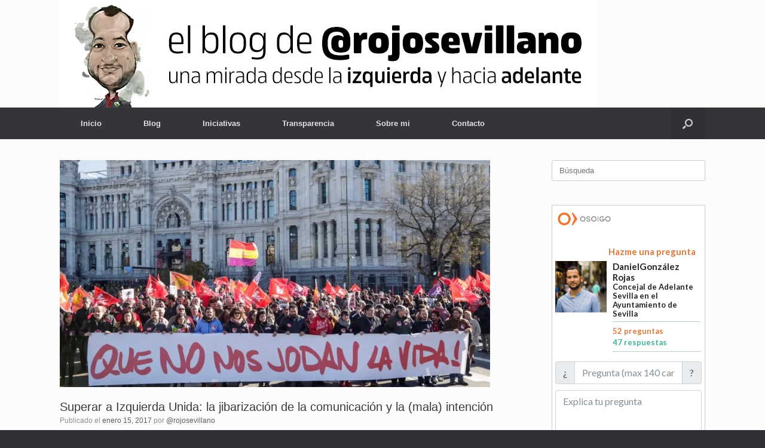

--- FILE ---
content_type: text/html; charset=UTF-8
request_url: https://www.rojosevillano.es/superar-a-izquierda-unida-la-jibarizacion-de-la-comunicacion-y-la-mala-intencion/
body_size: 17774
content:
<!DOCTYPE html>
<html lang="es" xmlns:fb="https://www.facebook.com/2008/fbml" xmlns:addthis="https://www.addthis.com/help/api-spec" >
<head>
	<meta charset="UTF-8" />
	<meta http-equiv="X-UA-Compatible" content="IE=10" />
	<link rel="profile" href="http://gmpg.org/xfn/11" />
	<link rel="pingback" href="https://www.rojosevillano.es/xmlrpc.php" />
	<title>Superar a Izquierda Unida: la jibarización de la comunicación y la (mala) intención &#8211; El blog de @rojosevillano</title>
<meta name='robots' content='max-image-preview:large' />
<link rel='dns-prefetch' href='//www.google.com' />
<link rel='dns-prefetch' href='//ajax.googleapis.com' />
<link rel='dns-prefetch' href='//v0.wordpress.com' />
<link rel='dns-prefetch' href='//i0.wp.com' />
<link rel='dns-prefetch' href='//widgets.wp.com' />
<link rel='dns-prefetch' href='//s0.wp.com' />
<link rel='dns-prefetch' href='//0.gravatar.com' />
<link rel='dns-prefetch' href='//1.gravatar.com' />
<link rel='dns-prefetch' href='//2.gravatar.com' />
<link rel="alternate" type="application/rss+xml" title="El blog de @rojosevillano &raquo; Feed" href="https://www.rojosevillano.es/feed/" />
<link rel="alternate" type="application/rss+xml" title="El blog de @rojosevillano &raquo; Feed de los comentarios" href="https://www.rojosevillano.es/comments/feed/" />
<link rel="alternate" type="application/rss+xml" title="El blog de @rojosevillano &raquo; Comentario Superar a Izquierda Unida: la jibarización de la comunicación y la (mala) intención del feed" href="https://www.rojosevillano.es/superar-a-izquierda-unida-la-jibarizacion-de-la-comunicacion-y-la-mala-intencion/feed/" />
<script type="text/javascript">
window._wpemojiSettings = {"baseUrl":"https:\/\/s.w.org\/images\/core\/emoji\/14.0.0\/72x72\/","ext":".png","svgUrl":"https:\/\/s.w.org\/images\/core\/emoji\/14.0.0\/svg\/","svgExt":".svg","source":{"concatemoji":"https:\/\/www.rojosevillano.es\/wp-includes\/js\/wp-emoji-release.min.js?ver=6.1.9"}};
/*! This file is auto-generated */
!function(e,a,t){var n,r,o,i=a.createElement("canvas"),p=i.getContext&&i.getContext("2d");function s(e,t){var a=String.fromCharCode,e=(p.clearRect(0,0,i.width,i.height),p.fillText(a.apply(this,e),0,0),i.toDataURL());return p.clearRect(0,0,i.width,i.height),p.fillText(a.apply(this,t),0,0),e===i.toDataURL()}function c(e){var t=a.createElement("script");t.src=e,t.defer=t.type="text/javascript",a.getElementsByTagName("head")[0].appendChild(t)}for(o=Array("flag","emoji"),t.supports={everything:!0,everythingExceptFlag:!0},r=0;r<o.length;r++)t.supports[o[r]]=function(e){if(p&&p.fillText)switch(p.textBaseline="top",p.font="600 32px Arial",e){case"flag":return s([127987,65039,8205,9895,65039],[127987,65039,8203,9895,65039])?!1:!s([55356,56826,55356,56819],[55356,56826,8203,55356,56819])&&!s([55356,57332,56128,56423,56128,56418,56128,56421,56128,56430,56128,56423,56128,56447],[55356,57332,8203,56128,56423,8203,56128,56418,8203,56128,56421,8203,56128,56430,8203,56128,56423,8203,56128,56447]);case"emoji":return!s([129777,127995,8205,129778,127999],[129777,127995,8203,129778,127999])}return!1}(o[r]),t.supports.everything=t.supports.everything&&t.supports[o[r]],"flag"!==o[r]&&(t.supports.everythingExceptFlag=t.supports.everythingExceptFlag&&t.supports[o[r]]);t.supports.everythingExceptFlag=t.supports.everythingExceptFlag&&!t.supports.flag,t.DOMReady=!1,t.readyCallback=function(){t.DOMReady=!0},t.supports.everything||(n=function(){t.readyCallback()},a.addEventListener?(a.addEventListener("DOMContentLoaded",n,!1),e.addEventListener("load",n,!1)):(e.attachEvent("onload",n),a.attachEvent("onreadystatechange",function(){"complete"===a.readyState&&t.readyCallback()})),(e=t.source||{}).concatemoji?c(e.concatemoji):e.wpemoji&&e.twemoji&&(c(e.twemoji),c(e.wpemoji)))}(window,document,window._wpemojiSettings);
</script>
<style type="text/css">
img.wp-smiley,
img.emoji {
	display: inline !important;
	border: none !important;
	box-shadow: none !important;
	height: 1em !important;
	width: 1em !important;
	margin: 0 0.07em !important;
	vertical-align: -0.1em !important;
	background: none !important;
	padding: 0 !important;
}
</style>
	<link rel='stylesheet' id='wp-block-library-css' href='https://www.rojosevillano.es/wp-includes/css/dist/block-library/style.min.css?ver=6.1.9' type='text/css' media='all' />
<style id='wp-block-library-inline-css' type='text/css'>
.has-text-align-justify{text-align:justify;}
</style>
<link rel='stylesheet' id='mediaelement-css' href='https://www.rojosevillano.es/wp-includes/js/mediaelement/mediaelementplayer-legacy.min.css?ver=4.2.17' type='text/css' media='all' />
<link rel='stylesheet' id='wp-mediaelement-css' href='https://www.rojosevillano.es/wp-includes/js/mediaelement/wp-mediaelement.min.css?ver=6.1.9' type='text/css' media='all' />
<link rel='stylesheet' id='classic-theme-styles-css' href='https://www.rojosevillano.es/wp-includes/css/classic-themes.min.css?ver=1' type='text/css' media='all' />
<style id='global-styles-inline-css' type='text/css'>
body{--wp--preset--color--black: #000000;--wp--preset--color--cyan-bluish-gray: #abb8c3;--wp--preset--color--white: #ffffff;--wp--preset--color--pale-pink: #f78da7;--wp--preset--color--vivid-red: #cf2e2e;--wp--preset--color--luminous-vivid-orange: #ff6900;--wp--preset--color--luminous-vivid-amber: #fcb900;--wp--preset--color--light-green-cyan: #7bdcb5;--wp--preset--color--vivid-green-cyan: #00d084;--wp--preset--color--pale-cyan-blue: #8ed1fc;--wp--preset--color--vivid-cyan-blue: #0693e3;--wp--preset--color--vivid-purple: #9b51e0;--wp--preset--gradient--vivid-cyan-blue-to-vivid-purple: linear-gradient(135deg,rgba(6,147,227,1) 0%,rgb(155,81,224) 100%);--wp--preset--gradient--light-green-cyan-to-vivid-green-cyan: linear-gradient(135deg,rgb(122,220,180) 0%,rgb(0,208,130) 100%);--wp--preset--gradient--luminous-vivid-amber-to-luminous-vivid-orange: linear-gradient(135deg,rgba(252,185,0,1) 0%,rgba(255,105,0,1) 100%);--wp--preset--gradient--luminous-vivid-orange-to-vivid-red: linear-gradient(135deg,rgba(255,105,0,1) 0%,rgb(207,46,46) 100%);--wp--preset--gradient--very-light-gray-to-cyan-bluish-gray: linear-gradient(135deg,rgb(238,238,238) 0%,rgb(169,184,195) 100%);--wp--preset--gradient--cool-to-warm-spectrum: linear-gradient(135deg,rgb(74,234,220) 0%,rgb(151,120,209) 20%,rgb(207,42,186) 40%,rgb(238,44,130) 60%,rgb(251,105,98) 80%,rgb(254,248,76) 100%);--wp--preset--gradient--blush-light-purple: linear-gradient(135deg,rgb(255,206,236) 0%,rgb(152,150,240) 100%);--wp--preset--gradient--blush-bordeaux: linear-gradient(135deg,rgb(254,205,165) 0%,rgb(254,45,45) 50%,rgb(107,0,62) 100%);--wp--preset--gradient--luminous-dusk: linear-gradient(135deg,rgb(255,203,112) 0%,rgb(199,81,192) 50%,rgb(65,88,208) 100%);--wp--preset--gradient--pale-ocean: linear-gradient(135deg,rgb(255,245,203) 0%,rgb(182,227,212) 50%,rgb(51,167,181) 100%);--wp--preset--gradient--electric-grass: linear-gradient(135deg,rgb(202,248,128) 0%,rgb(113,206,126) 100%);--wp--preset--gradient--midnight: linear-gradient(135deg,rgb(2,3,129) 0%,rgb(40,116,252) 100%);--wp--preset--duotone--dark-grayscale: url('#wp-duotone-dark-grayscale');--wp--preset--duotone--grayscale: url('#wp-duotone-grayscale');--wp--preset--duotone--purple-yellow: url('#wp-duotone-purple-yellow');--wp--preset--duotone--blue-red: url('#wp-duotone-blue-red');--wp--preset--duotone--midnight: url('#wp-duotone-midnight');--wp--preset--duotone--magenta-yellow: url('#wp-duotone-magenta-yellow');--wp--preset--duotone--purple-green: url('#wp-duotone-purple-green');--wp--preset--duotone--blue-orange: url('#wp-duotone-blue-orange');--wp--preset--font-size--small: 13px;--wp--preset--font-size--medium: 20px;--wp--preset--font-size--large: 36px;--wp--preset--font-size--x-large: 42px;--wp--preset--spacing--20: 0.44rem;--wp--preset--spacing--30: 0.67rem;--wp--preset--spacing--40: 1rem;--wp--preset--spacing--50: 1.5rem;--wp--preset--spacing--60: 2.25rem;--wp--preset--spacing--70: 3.38rem;--wp--preset--spacing--80: 5.06rem;}:where(.is-layout-flex){gap: 0.5em;}body .is-layout-flow > .alignleft{float: left;margin-inline-start: 0;margin-inline-end: 2em;}body .is-layout-flow > .alignright{float: right;margin-inline-start: 2em;margin-inline-end: 0;}body .is-layout-flow > .aligncenter{margin-left: auto !important;margin-right: auto !important;}body .is-layout-constrained > .alignleft{float: left;margin-inline-start: 0;margin-inline-end: 2em;}body .is-layout-constrained > .alignright{float: right;margin-inline-start: 2em;margin-inline-end: 0;}body .is-layout-constrained > .aligncenter{margin-left: auto !important;margin-right: auto !important;}body .is-layout-constrained > :where(:not(.alignleft):not(.alignright):not(.alignfull)){max-width: var(--wp--style--global--content-size);margin-left: auto !important;margin-right: auto !important;}body .is-layout-constrained > .alignwide{max-width: var(--wp--style--global--wide-size);}body .is-layout-flex{display: flex;}body .is-layout-flex{flex-wrap: wrap;align-items: center;}body .is-layout-flex > *{margin: 0;}:where(.wp-block-columns.is-layout-flex){gap: 2em;}.has-black-color{color: var(--wp--preset--color--black) !important;}.has-cyan-bluish-gray-color{color: var(--wp--preset--color--cyan-bluish-gray) !important;}.has-white-color{color: var(--wp--preset--color--white) !important;}.has-pale-pink-color{color: var(--wp--preset--color--pale-pink) !important;}.has-vivid-red-color{color: var(--wp--preset--color--vivid-red) !important;}.has-luminous-vivid-orange-color{color: var(--wp--preset--color--luminous-vivid-orange) !important;}.has-luminous-vivid-amber-color{color: var(--wp--preset--color--luminous-vivid-amber) !important;}.has-light-green-cyan-color{color: var(--wp--preset--color--light-green-cyan) !important;}.has-vivid-green-cyan-color{color: var(--wp--preset--color--vivid-green-cyan) !important;}.has-pale-cyan-blue-color{color: var(--wp--preset--color--pale-cyan-blue) !important;}.has-vivid-cyan-blue-color{color: var(--wp--preset--color--vivid-cyan-blue) !important;}.has-vivid-purple-color{color: var(--wp--preset--color--vivid-purple) !important;}.has-black-background-color{background-color: var(--wp--preset--color--black) !important;}.has-cyan-bluish-gray-background-color{background-color: var(--wp--preset--color--cyan-bluish-gray) !important;}.has-white-background-color{background-color: var(--wp--preset--color--white) !important;}.has-pale-pink-background-color{background-color: var(--wp--preset--color--pale-pink) !important;}.has-vivid-red-background-color{background-color: var(--wp--preset--color--vivid-red) !important;}.has-luminous-vivid-orange-background-color{background-color: var(--wp--preset--color--luminous-vivid-orange) !important;}.has-luminous-vivid-amber-background-color{background-color: var(--wp--preset--color--luminous-vivid-amber) !important;}.has-light-green-cyan-background-color{background-color: var(--wp--preset--color--light-green-cyan) !important;}.has-vivid-green-cyan-background-color{background-color: var(--wp--preset--color--vivid-green-cyan) !important;}.has-pale-cyan-blue-background-color{background-color: var(--wp--preset--color--pale-cyan-blue) !important;}.has-vivid-cyan-blue-background-color{background-color: var(--wp--preset--color--vivid-cyan-blue) !important;}.has-vivid-purple-background-color{background-color: var(--wp--preset--color--vivid-purple) !important;}.has-black-border-color{border-color: var(--wp--preset--color--black) !important;}.has-cyan-bluish-gray-border-color{border-color: var(--wp--preset--color--cyan-bluish-gray) !important;}.has-white-border-color{border-color: var(--wp--preset--color--white) !important;}.has-pale-pink-border-color{border-color: var(--wp--preset--color--pale-pink) !important;}.has-vivid-red-border-color{border-color: var(--wp--preset--color--vivid-red) !important;}.has-luminous-vivid-orange-border-color{border-color: var(--wp--preset--color--luminous-vivid-orange) !important;}.has-luminous-vivid-amber-border-color{border-color: var(--wp--preset--color--luminous-vivid-amber) !important;}.has-light-green-cyan-border-color{border-color: var(--wp--preset--color--light-green-cyan) !important;}.has-vivid-green-cyan-border-color{border-color: var(--wp--preset--color--vivid-green-cyan) !important;}.has-pale-cyan-blue-border-color{border-color: var(--wp--preset--color--pale-cyan-blue) !important;}.has-vivid-cyan-blue-border-color{border-color: var(--wp--preset--color--vivid-cyan-blue) !important;}.has-vivid-purple-border-color{border-color: var(--wp--preset--color--vivid-purple) !important;}.has-vivid-cyan-blue-to-vivid-purple-gradient-background{background: var(--wp--preset--gradient--vivid-cyan-blue-to-vivid-purple) !important;}.has-light-green-cyan-to-vivid-green-cyan-gradient-background{background: var(--wp--preset--gradient--light-green-cyan-to-vivid-green-cyan) !important;}.has-luminous-vivid-amber-to-luminous-vivid-orange-gradient-background{background: var(--wp--preset--gradient--luminous-vivid-amber-to-luminous-vivid-orange) !important;}.has-luminous-vivid-orange-to-vivid-red-gradient-background{background: var(--wp--preset--gradient--luminous-vivid-orange-to-vivid-red) !important;}.has-very-light-gray-to-cyan-bluish-gray-gradient-background{background: var(--wp--preset--gradient--very-light-gray-to-cyan-bluish-gray) !important;}.has-cool-to-warm-spectrum-gradient-background{background: var(--wp--preset--gradient--cool-to-warm-spectrum) !important;}.has-blush-light-purple-gradient-background{background: var(--wp--preset--gradient--blush-light-purple) !important;}.has-blush-bordeaux-gradient-background{background: var(--wp--preset--gradient--blush-bordeaux) !important;}.has-luminous-dusk-gradient-background{background: var(--wp--preset--gradient--luminous-dusk) !important;}.has-pale-ocean-gradient-background{background: var(--wp--preset--gradient--pale-ocean) !important;}.has-electric-grass-gradient-background{background: var(--wp--preset--gradient--electric-grass) !important;}.has-midnight-gradient-background{background: var(--wp--preset--gradient--midnight) !important;}.has-small-font-size{font-size: var(--wp--preset--font-size--small) !important;}.has-medium-font-size{font-size: var(--wp--preset--font-size--medium) !important;}.has-large-font-size{font-size: var(--wp--preset--font-size--large) !important;}.has-x-large-font-size{font-size: var(--wp--preset--font-size--x-large) !important;}
.wp-block-navigation a:where(:not(.wp-element-button)){color: inherit;}
:where(.wp-block-columns.is-layout-flex){gap: 2em;}
.wp-block-pullquote{font-size: 1.5em;line-height: 1.6;}
</style>
<link rel='stylesheet' id='ccf-jquery-ui-css' href='//ajax.googleapis.com/ajax/libs/jqueryui/1.8.2/themes/smoothness/jquery-ui.css?ver=6.1.9' type='text/css' media='all' />
<link rel='stylesheet' id='ccf-form-css' href='https://www.rojosevillano.es/wp-content/plugins/custom-contact-forms/assets/build/css/form.min.css?ver=7.8.5' type='text/css' media='all' />
<link rel='stylesheet' id='wpos-slick-style-css' href='https://www.rojosevillano.es/wp-content/plugins/wp-responsive-recent-post-slider/assets/css/slick.css?ver=3.1.2' type='text/css' media='all' />
<link rel='stylesheet' id='wppsac-public-style-css' href='https://www.rojosevillano.es/wp-content/plugins/wp-responsive-recent-post-slider/assets/css/recent-post-style.css?ver=3.1.2' type='text/css' media='all' />
<link rel='stylesheet' id='vantage-style-css' href='https://www.rojosevillano.es/wp-content/themes/vantage/style.css?ver=1.20.7' type='text/css' media='all' />
<link rel='stylesheet' id='font-awesome-css' href='https://www.rojosevillano.es/wp-content/plugins/elementor/assets/lib/font-awesome/css/font-awesome.min.css?ver=4.7.0' type='text/css' media='all' />
<link rel='stylesheet' id='siteorigin-mobilenav-css' href='https://www.rojosevillano.es/wp-content/themes/vantage/inc/mobilenav/css/mobilenav.css?ver=1.20.7' type='text/css' media='all' />
<link rel='stylesheet' id='recent-posts-widget-with-thumbnails-public-style-css' href='https://www.rojosevillano.es/wp-content/plugins/recent-posts-widget-with-thumbnails/public.css?ver=7.1.1' type='text/css' media='all' />
<link rel='stylesheet' id='addthis_all_pages-css' href='https://www.rojosevillano.es/wp-content/plugins/addthis/frontend/build/addthis_wordpress_public.min.css?ver=6.1.9' type='text/css' media='all' />
<link rel='stylesheet' id='social-logos-css' href='https://www.rojosevillano.es/wp-content/plugins/jetpack/_inc/social-logos/social-logos.min.css?ver=11.7.3' type='text/css' media='all' />
<link rel='stylesheet' id='jetpack_css-css' href='https://www.rojosevillano.es/wp-content/plugins/jetpack/css/jetpack.css?ver=11.7.3' type='text/css' media='all' />
<script type='text/javascript' id='jetpack_related-posts-js-extra'>
/* <![CDATA[ */
var related_posts_js_options = {"post_heading":"h4"};
/* ]]> */
</script>
<script type='text/javascript' src='https://www.rojosevillano.es/wp-content/plugins/jetpack/_inc/build/related-posts/related-posts.min.js?ver=20211209' id='jetpack_related-posts-js'></script>
<script type='text/javascript' src='https://www.rojosevillano.es/wp-includes/js/jquery/jquery.min.js?ver=3.6.1' id='jquery-core-js'></script>
<script type='text/javascript' src='https://www.rojosevillano.es/wp-includes/js/jquery/jquery-migrate.min.js?ver=3.3.2' id='jquery-migrate-js'></script>
<script type='text/javascript' src='https://www.rojosevillano.es/wp-includes/js/jquery/ui/core.min.js?ver=1.13.2' id='jquery-ui-core-js'></script>
<script type='text/javascript' src='https://www.rojosevillano.es/wp-includes/js/jquery/ui/datepicker.min.js?ver=1.13.2' id='jquery-ui-datepicker-js'></script>
<script type='text/javascript' id='jquery-ui-datepicker-js-after'>
jQuery(function(jQuery){jQuery.datepicker.setDefaults({"closeText":"Cerrar","currentText":"Hoy","monthNames":["enero","febrero","marzo","abril","mayo","junio","julio","agosto","septiembre","octubre","noviembre","diciembre"],"monthNamesShort":["Ene","Feb","Mar","Abr","May","Jun","Jul","Ago","Sep","Oct","Nov","Dic"],"nextText":"Siguiente","prevText":"Anterior","dayNames":["domingo","lunes","martes","mi\u00e9rcoles","jueves","viernes","s\u00e1bado"],"dayNamesShort":["Dom","Lun","Mar","Mi\u00e9","Jue","Vie","S\u00e1b"],"dayNamesMin":["D","L","M","X","J","V","S"],"dateFormat":"MM d, yy","firstDay":1,"isRTL":false});});
</script>
<script type='text/javascript' src='https://www.rojosevillano.es/wp-includes/js/underscore.min.js?ver=1.13.4' id='underscore-js'></script>
<script type='text/javascript' id='ccf-form-js-extra'>
/* <![CDATA[ */
var ccfSettings = {"ajaxurl":"https:\/\/www.rojosevillano.es\/wp-admin\/admin-ajax.php","required":"This field is required.","date_required":"Date is required.","hour_required":"Hour is required.","minute_required":"Minute is required.","am-pm_required":"AM\/PM is required.","match":"Emails do not match.","email":"This is not a valid email address.","recaptcha":"Your reCAPTCHA response was incorrect.","recaptcha_theme":"light","phone":"This is not a valid phone number.","digits":"This phone number is not 10 digits","hour":"This is not a valid hour.","date":"This date is not valid.","minute":"This is not a valid minute.","fileExtension":"This is not an allowed file extension","fileSize":"This file is bigger than","unknown":"An unknown error occured.","website":"This is not a valid URL. URL's must start with http(s):\/\/"};
/* ]]> */
</script>
<script type='text/javascript' src='https://www.rojosevillano.es/wp-content/plugins/custom-contact-forms/assets/build/js/form.min.js?ver=7.8.5' id='ccf-form-js'></script>
<script type='text/javascript' src='https://www.rojosevillano.es/wp-content/themes/vantage/js/jquery.flexslider.min.js?ver=2.1' id='jquery-flexslider-js'></script>
<script type='text/javascript' src='https://www.rojosevillano.es/wp-content/themes/vantage/js/jquery.touchSwipe.min.js?ver=1.6.6' id='jquery-touchswipe-js'></script>
<script type='text/javascript' id='vantage-main-js-extra'>
/* <![CDATA[ */
var vantage = {"fitvids":"1"};
/* ]]> */
</script>
<script type='text/javascript' src='https://www.rojosevillano.es/wp-content/themes/vantage/js/jquery.theme-main.min.js?ver=1.20.7' id='vantage-main-js'></script>
<script type='text/javascript' src='https://www.rojosevillano.es/wp-content/themes/vantage/js/jquery.fitvids.min.js?ver=1.0' id='jquery-fitvids-js'></script>
<!--[if lt IE 9]>
<script type='text/javascript' src='https://www.rojosevillano.es/wp-content/themes/vantage/js/html5.min.js?ver=3.7.3' id='vantage-html5-js'></script>
<![endif]-->
<!--[if (gte IE 6)&(lte IE 8)]>
<script type='text/javascript' src='https://www.rojosevillano.es/wp-content/themes/vantage/js/selectivizr.min.js?ver=1.0.3b' id='vantage-selectivizr-js'></script>
<![endif]-->
<script type='text/javascript' id='siteorigin-mobilenav-js-extra'>
/* <![CDATA[ */
var mobileNav = {"search":{"url":"https:\/\/www.rojosevillano.es","placeholder":"B\u00fasqueda"},"text":{"navigate":"Men\u00fa","back":"Volver","close":"Cerrar"},"nextIconUrl":"https:\/\/www.rojosevillano.es\/wp-content\/themes\/vantage\/inc\/mobilenav\/images\/next.png","mobileMenuClose":"<i class=\"fa fa-times\"><\/i>"};
/* ]]> */
</script>
<script type='text/javascript' src='https://www.rojosevillano.es/wp-content/themes/vantage/inc/mobilenav/js/mobilenav.min.js?ver=1.20.7' id='siteorigin-mobilenav-js'></script>
<link rel="https://api.w.org/" href="https://www.rojosevillano.es/wp-json/" /><link rel="alternate" type="application/json" href="https://www.rojosevillano.es/wp-json/wp/v2/posts/563" /><link rel="EditURI" type="application/rsd+xml" title="RSD" href="https://www.rojosevillano.es/xmlrpc.php?rsd" />
<link rel="wlwmanifest" type="application/wlwmanifest+xml" href="https://www.rojosevillano.es/wp-includes/wlwmanifest.xml" />
<meta name="generator" content="WordPress 6.1.9" />
<link rel="canonical" href="https://www.rojosevillano.es/superar-a-izquierda-unida-la-jibarizacion-de-la-comunicacion-y-la-mala-intencion/" />
<link rel='shortlink' href='https://wp.me/p6muUZ-95' />
<link rel="alternate" type="application/json+oembed" href="https://www.rojosevillano.es/wp-json/oembed/1.0/embed?url=https%3A%2F%2Fwww.rojosevillano.es%2Fsuperar-a-izquierda-unida-la-jibarizacion-de-la-comunicacion-y-la-mala-intencion%2F" />
<link rel="alternate" type="text/xml+oembed" href="https://www.rojosevillano.es/wp-json/oembed/1.0/embed?url=https%3A%2F%2Fwww.rojosevillano.es%2Fsuperar-a-izquierda-unida-la-jibarizacion-de-la-comunicacion-y-la-mala-intencion%2F&#038;format=xml" />

        <!-- Google Analytics -->
        <script>
        (function(i,s,o,g,r,a,m){i["GoogleAnalyticsObject"]=r;i[r]=i[r]||function(){
        (i[r].q=i[r].q||[]).push(arguments)},i[r].l=1*new Date();a=s.createElement(o),
        m=s.getElementsByTagName(o)[0];a.async=1;a.src=g;m.parentNode.insertBefore(a,m)
        })(window,document,"script","//www.google-analytics.com/analytics.js","ga");
        ga("create", "", "auto");
        ga("send", "pageview");
        </script>
        <!-- End Google Analytics -->            
        <link rel="shortcut icon" href="http://www.rojosevillano.es/wp-content/uploads/2015/02/icon-rojo2.png" />	<style>img#wpstats{display:none}</style>
		<meta name="viewport" content="width=device-width, initial-scale=1" />		<style type="text/css">
			.so-mobilenav-mobile + * { display: none; }
			@media screen and (max-width: 480px) { .so-mobilenav-mobile + * { display: block; } .so-mobilenav-standard + * { display: none; } .site-navigation #search-icon { display: none; } .has-menu-search .main-navigation ul { margin-right: 0 !important; }
							}
		</style>
	
<!-- Jetpack Open Graph Tags -->
<meta property="og:type" content="article" />
<meta property="og:title" content="Superar a Izquierda Unida: la jibarización de la comunicación y la (mala) intención" />
<meta property="og:url" content="https://www.rojosevillano.es/superar-a-izquierda-unida-la-jibarizacion-de-la-comunicacion-y-la-mala-intencion/" />
<meta property="og:description" content="Nadie puede dudar que se están dando cambios en el seno de Izquierda Unida, más allá de cambios estéticos, cambios de caras o de nombres&#8230; estamos ante un cambio de estrategia. Un cambio que f…" />
<meta property="article:published_time" content="2017-01-15T18:32:13+00:00" />
<meta property="article:modified_time" content="2019-07-03T15:07:54+00:00" />
<meta property="og:site_name" content="El blog de @rojosevillano" />
<meta property="og:image" content="https://i0.wp.com/www.rojosevillano.es/wp-content/uploads/2017/01/mani-madrid.jpg?fit=1024%2C682&#038;ssl=1" />
<meta property="og:image:width" content="1024" />
<meta property="og:image:height" content="682" />
<meta property="og:image:alt" content="" />
<meta property="og:locale" content="es_ES" />
<meta name="twitter:site" content="@rojosevillano" />
<meta name="twitter:text:title" content="Superar a Izquierda Unida: la jibarización de la comunicación y la (mala) intención" />
<meta name="twitter:image" content="https://i0.wp.com/www.rojosevillano.es/wp-content/uploads/2017/01/mani-madrid.jpg?fit=1024%2C682&#038;ssl=1&#038;w=640" />
<meta name="twitter:card" content="summary_large_image" />

<!-- End Jetpack Open Graph Tags -->
	<style type="text/css" media="screen">
		#footer-widgets .widget { width: 100%; }
		#masthead-widgets .widget { width: 100%; }
	</style>
	<script data-cfasync="false" type="text/javascript">if (window.addthis_product === undefined) { window.addthis_product = "wpp"; } if (window.wp_product_version === undefined) { window.wp_product_version = "wpp-6.2.7"; } if (window.addthis_share === undefined) { window.addthis_share = {}; } if (window.addthis_config === undefined) { window.addthis_config = {"data_track_clickback":true,"ignore_server_config":true,"ui_atversion":300}; } if (window.addthis_layers === undefined) { window.addthis_layers = {}; } if (window.addthis_layers_tools === undefined) { window.addthis_layers_tools = [{"sharetoolbox":{"numPreferredServices":5,"counts":"one","size":"16px","style":"fixed","shareCountThreshold":0,"elements":".addthis_inline_share_toolbox_above,.at-above-post"}}]; } else { window.addthis_layers_tools.push({"sharetoolbox":{"numPreferredServices":5,"counts":"one","size":"16px","style":"fixed","shareCountThreshold":0,"elements":".addthis_inline_share_toolbox_above,.at-above-post"}});  } if (window.addthis_plugin_info === undefined) { window.addthis_plugin_info = {"info_status":"enabled","cms_name":"WordPress","plugin_name":"Share Buttons by AddThis","plugin_version":"6.2.7","plugin_mode":"WordPress","anonymous_profile_id":"wp-de8dd3eef74e931733d70e0f5e662a92","page_info":{"template":"posts","post_type":["post","page","e-landing-page"]},"sharing_enabled_on_post_via_metabox":false}; } 
                    (function() {
                      var first_load_interval_id = setInterval(function () {
                        if (typeof window.addthis !== 'undefined') {
                          window.clearInterval(first_load_interval_id);
                          if (typeof window.addthis_layers !== 'undefined' && Object.getOwnPropertyNames(window.addthis_layers).length > 0) {
                            window.addthis.layers(window.addthis_layers);
                          }
                          if (Array.isArray(window.addthis_layers_tools)) {
                            for (i = 0; i < window.addthis_layers_tools.length; i++) {
                              window.addthis.layers(window.addthis_layers_tools[i]);
                            }
                          }
                        }
                     },1000)
                    }());
                </script> <script data-cfasync="false" type="text/javascript" src="https://s7.addthis.com/js/300/addthis_widget.js#pubid=wp-de8dd3eef74e931733d70e0f5e662a92" async="async"></script><style type="text/css" id="customizer-css">#masthead.site-header .hgroup .site-title, #masthead.masthead-logo-in-menu .logo > .site-title { font-size: 36px } a.button, button, html input[type="button"], input[type="reset"], input[type="submit"], .post-navigation a, #image-navigation a, article.post .more-link, article.page .more-link, .paging-navigation a, .woocommerce #page-wrapper .button, .woocommerce a.button, .woocommerce .checkout-button, .woocommerce input.button, #infinite-handle span button { text-shadow: none } a.button, button, html input[type="button"], input[type="reset"], input[type="submit"], .post-navigation a, #image-navigation a, article.post .more-link, article.page .more-link, .paging-navigation a, .woocommerce #page-wrapper .button, .woocommerce a.button, .woocommerce .checkout-button, .woocommerce input.button, .woocommerce #respond input#submit.alt, .woocommerce a.button.alt, .woocommerce button.button.alt, .woocommerce input.button.alt, #infinite-handle span { -webkit-box-shadow: none; -moz-box-shadow: none; box-shadow: none } </style><style type="text/css" id="wp-custom-css">#masthead .hgroup {
    zoom: 1;
    position: relative;
    padding-top: 0px;
    padding-bottom: 0px;
}</style></head>

<body class="post-template-default single single-post postid-563 single-format-standard responsive layout-full no-js has-sidebar has-menu-search page-layout-default mobilenav elementor-default elementor-kit-2685">
<svg xmlns="http://www.w3.org/2000/svg" viewBox="0 0 0 0" width="0" height="0" focusable="false" role="none" style="visibility: hidden; position: absolute; left: -9999px; overflow: hidden;" ><defs><filter id="wp-duotone-dark-grayscale"><feColorMatrix color-interpolation-filters="sRGB" type="matrix" values=" .299 .587 .114 0 0 .299 .587 .114 0 0 .299 .587 .114 0 0 .299 .587 .114 0 0 " /><feComponentTransfer color-interpolation-filters="sRGB" ><feFuncR type="table" tableValues="0 0.49803921568627" /><feFuncG type="table" tableValues="0 0.49803921568627" /><feFuncB type="table" tableValues="0 0.49803921568627" /><feFuncA type="table" tableValues="1 1" /></feComponentTransfer><feComposite in2="SourceGraphic" operator="in" /></filter></defs></svg><svg xmlns="http://www.w3.org/2000/svg" viewBox="0 0 0 0" width="0" height="0" focusable="false" role="none" style="visibility: hidden; position: absolute; left: -9999px; overflow: hidden;" ><defs><filter id="wp-duotone-grayscale"><feColorMatrix color-interpolation-filters="sRGB" type="matrix" values=" .299 .587 .114 0 0 .299 .587 .114 0 0 .299 .587 .114 0 0 .299 .587 .114 0 0 " /><feComponentTransfer color-interpolation-filters="sRGB" ><feFuncR type="table" tableValues="0 1" /><feFuncG type="table" tableValues="0 1" /><feFuncB type="table" tableValues="0 1" /><feFuncA type="table" tableValues="1 1" /></feComponentTransfer><feComposite in2="SourceGraphic" operator="in" /></filter></defs></svg><svg xmlns="http://www.w3.org/2000/svg" viewBox="0 0 0 0" width="0" height="0" focusable="false" role="none" style="visibility: hidden; position: absolute; left: -9999px; overflow: hidden;" ><defs><filter id="wp-duotone-purple-yellow"><feColorMatrix color-interpolation-filters="sRGB" type="matrix" values=" .299 .587 .114 0 0 .299 .587 .114 0 0 .299 .587 .114 0 0 .299 .587 .114 0 0 " /><feComponentTransfer color-interpolation-filters="sRGB" ><feFuncR type="table" tableValues="0.54901960784314 0.98823529411765" /><feFuncG type="table" tableValues="0 1" /><feFuncB type="table" tableValues="0.71764705882353 0.25490196078431" /><feFuncA type="table" tableValues="1 1" /></feComponentTransfer><feComposite in2="SourceGraphic" operator="in" /></filter></defs></svg><svg xmlns="http://www.w3.org/2000/svg" viewBox="0 0 0 0" width="0" height="0" focusable="false" role="none" style="visibility: hidden; position: absolute; left: -9999px; overflow: hidden;" ><defs><filter id="wp-duotone-blue-red"><feColorMatrix color-interpolation-filters="sRGB" type="matrix" values=" .299 .587 .114 0 0 .299 .587 .114 0 0 .299 .587 .114 0 0 .299 .587 .114 0 0 " /><feComponentTransfer color-interpolation-filters="sRGB" ><feFuncR type="table" tableValues="0 1" /><feFuncG type="table" tableValues="0 0.27843137254902" /><feFuncB type="table" tableValues="0.5921568627451 0.27843137254902" /><feFuncA type="table" tableValues="1 1" /></feComponentTransfer><feComposite in2="SourceGraphic" operator="in" /></filter></defs></svg><svg xmlns="http://www.w3.org/2000/svg" viewBox="0 0 0 0" width="0" height="0" focusable="false" role="none" style="visibility: hidden; position: absolute; left: -9999px; overflow: hidden;" ><defs><filter id="wp-duotone-midnight"><feColorMatrix color-interpolation-filters="sRGB" type="matrix" values=" .299 .587 .114 0 0 .299 .587 .114 0 0 .299 .587 .114 0 0 .299 .587 .114 0 0 " /><feComponentTransfer color-interpolation-filters="sRGB" ><feFuncR type="table" tableValues="0 0" /><feFuncG type="table" tableValues="0 0.64705882352941" /><feFuncB type="table" tableValues="0 1" /><feFuncA type="table" tableValues="1 1" /></feComponentTransfer><feComposite in2="SourceGraphic" operator="in" /></filter></defs></svg><svg xmlns="http://www.w3.org/2000/svg" viewBox="0 0 0 0" width="0" height="0" focusable="false" role="none" style="visibility: hidden; position: absolute; left: -9999px; overflow: hidden;" ><defs><filter id="wp-duotone-magenta-yellow"><feColorMatrix color-interpolation-filters="sRGB" type="matrix" values=" .299 .587 .114 0 0 .299 .587 .114 0 0 .299 .587 .114 0 0 .299 .587 .114 0 0 " /><feComponentTransfer color-interpolation-filters="sRGB" ><feFuncR type="table" tableValues="0.78039215686275 1" /><feFuncG type="table" tableValues="0 0.94901960784314" /><feFuncB type="table" tableValues="0.35294117647059 0.47058823529412" /><feFuncA type="table" tableValues="1 1" /></feComponentTransfer><feComposite in2="SourceGraphic" operator="in" /></filter></defs></svg><svg xmlns="http://www.w3.org/2000/svg" viewBox="0 0 0 0" width="0" height="0" focusable="false" role="none" style="visibility: hidden; position: absolute; left: -9999px; overflow: hidden;" ><defs><filter id="wp-duotone-purple-green"><feColorMatrix color-interpolation-filters="sRGB" type="matrix" values=" .299 .587 .114 0 0 .299 .587 .114 0 0 .299 .587 .114 0 0 .299 .587 .114 0 0 " /><feComponentTransfer color-interpolation-filters="sRGB" ><feFuncR type="table" tableValues="0.65098039215686 0.40392156862745" /><feFuncG type="table" tableValues="0 1" /><feFuncB type="table" tableValues="0.44705882352941 0.4" /><feFuncA type="table" tableValues="1 1" /></feComponentTransfer><feComposite in2="SourceGraphic" operator="in" /></filter></defs></svg><svg xmlns="http://www.w3.org/2000/svg" viewBox="0 0 0 0" width="0" height="0" focusable="false" role="none" style="visibility: hidden; position: absolute; left: -9999px; overflow: hidden;" ><defs><filter id="wp-duotone-blue-orange"><feColorMatrix color-interpolation-filters="sRGB" type="matrix" values=" .299 .587 .114 0 0 .299 .587 .114 0 0 .299 .587 .114 0 0 .299 .587 .114 0 0 " /><feComponentTransfer color-interpolation-filters="sRGB" ><feFuncR type="table" tableValues="0.098039215686275 1" /><feFuncG type="table" tableValues="0 0.66274509803922" /><feFuncB type="table" tableValues="0.84705882352941 0.41960784313725" /><feFuncA type="table" tableValues="1 1" /></feComponentTransfer><feComposite in2="SourceGraphic" operator="in" /></filter></defs></svg>

<div id="page-wrapper">

	<a class="skip-link screen-reader-text" href="#content">Saltar al contenido</a>

	
	
		<header id="masthead" class="site-header" role="banner">

	<div class="hgroup full-container ">

		
			<div class="logo-wrapper">
				<a href="https://www.rojosevillano.es/" title="El blog de @rojosevillano" rel="home" class="logo">
					<img src="https://i0.wp.com/www.rojosevillano.es/wp-content/uploads/2019/07/icono-blog-rojosevillano.jpg?fit=900%2C180&amp;ssl=1"  class="logo-height-constrain"  width="900"  height="180"  alt="El blog de @rojosevillano logo"  />				</a>
							</div>

			
				<div class="support-text">
									</div>

			
		
	</div><!-- .hgroup.full-container -->

	
<nav class="site-navigation main-navigation primary use-sticky-menu">

	<div class="full-container">
				
					<div id="so-mobilenav-standard-1" data-id="1" class="so-mobilenav-standard"></div><div class="menu-menu-1-container"><ul id="menu-menu-1" class="menu"><li id="menu-item-32" class="menu-item menu-item-type-custom menu-item-object-custom menu-item-home menu-item-32"><a href="http://www.rojosevillano.es/"><span class="icon"></span>Inicio</a></li>
<li id="menu-item-1839" class="menu-item menu-item-type-post_type menu-item-object-page menu-item-1839"><a href="https://www.rojosevillano.es/blog/">Blog</a></li>
<li id="menu-item-1838" class="menu-item menu-item-type-post_type menu-item-object-page menu-item-1838"><a href="https://www.rojosevillano.es/ultimas-iniciativas-registradas/">Iniciativas</a></li>
<li id="menu-item-2577" class="menu-item menu-item-type-custom menu-item-object-custom menu-item-has-children menu-item-2577"><a href="#"><span class="icon"></span>Transparencia</a>
<ul class="sub-menu">
	<li id="menu-item-2578" class="menu-item menu-item-type-post_type menu-item-object-page menu-item-2578"><a href="https://www.rojosevillano.es/seguimiento-del-paces/">Seguimiento del PACES</a></li>
	<li id="menu-item-2584" class="menu-item menu-item-type-post_type menu-item-object-page menu-item-2584"><a href="https://www.rojosevillano.es/seguimiento-del-edusi/">Seguimiento del EDUSI</a></li>
	<li id="menu-item-2583" class="menu-item menu-item-type-post_type menu-item-object-page menu-item-2583"><a href="https://www.rojosevillano.es/documentacion-relacionada-con-parques-y-jardines/">Documentación relacionada con Parques y Jardines</a></li>
</ul>
</li>
<li id="menu-item-52" class="menu-item menu-item-type-post_type menu-item-object-page menu-item-52"><a href="https://www.rojosevillano.es/sobre-mi/">Sobre mi</a></li>
<li id="menu-item-55" class="menu-item menu-item-type-post_type menu-item-object-page menu-item-55"><a href="https://www.rojosevillano.es/contacto/">Contacto</a></li>
</ul></div><div id="so-mobilenav-mobile-1" data-id="1" class="so-mobilenav-mobile"></div><div class="menu-mobilenav-container"><ul id="mobile-nav-item-wrap-1" class="menu"><li><a href="#" class="mobilenav-main-link" data-id="1"><span class="mobile-nav-icon"></span>Menú</a></li></ul></div>		
		
					<div id="search-icon">
				<div id="search-icon-icon" tabindex="0" aria-label="Abrir el buscador"><div class="vantage-icon-search"></div></div>
				
<form method="get" class="searchform" action="https://www.rojosevillano.es/" role="search">
	<label for="search-form" class="screen-reader-text">Buscar:</label>
	<input type="search" name="s" class="field" id="search-form" value="" placeholder="Búsqueda"/>
</form>
			</div>
					</div>
</nav><!-- .site-navigation .main-navigation -->

</header><!-- #masthead .site-header -->

	
	
	
	
	<div id="main" class="site-main">
		<div class="full-container">
			
<div id="primary" class="content-area">
	<div id="content" class="site-content" role="main">

	
		
<article id="post-563" class="post post-563 type-post status-publish format-standard has-post-thumbnail hentry category-blog category-izquierda-unida tag-alberto-garzon tag-iu tag-movimiento-politico-y-social tag-podemos tag-prensa">

	<div class="entry-main">

		
					<header class="entry-header">

									<div class="entry-thumbnail"><img width="720" height="380" src="https://i0.wp.com/www.rojosevillano.es/wp-content/uploads/2017/01/mani-madrid.jpg?resize=720%2C380&amp;ssl=1" class="attachment-post-thumbnail size-post-thumbnail wp-post-image" alt="" decoding="async" data-attachment-id="567" data-permalink="https://www.rojosevillano.es/superar-a-izquierda-unida-la-jibarizacion-de-la-comunicacion-y-la-mala-intencion/mani-madrid/#main" data-orig-file="https://i0.wp.com/www.rojosevillano.es/wp-content/uploads/2017/01/mani-madrid.jpg?fit=1024%2C682&amp;ssl=1" data-orig-size="1024,682" data-comments-opened="1" data-image-meta="{&quot;aperture&quot;:&quot;0&quot;,&quot;credit&quot;:&quot;&quot;,&quot;camera&quot;:&quot;&quot;,&quot;caption&quot;:&quot;&quot;,&quot;created_timestamp&quot;:&quot;0&quot;,&quot;copyright&quot;:&quot;&quot;,&quot;focal_length&quot;:&quot;0&quot;,&quot;iso&quot;:&quot;0&quot;,&quot;shutter_speed&quot;:&quot;0&quot;,&quot;title&quot;:&quot;&quot;,&quot;orientation&quot;:&quot;0&quot;}" data-image-title="mani-madrid" data-image-description="" data-image-caption="" data-medium-file="https://i0.wp.com/www.rojosevillano.es/wp-content/uploads/2017/01/mani-madrid.jpg?fit=300%2C200&amp;ssl=1" data-large-file="https://i0.wp.com/www.rojosevillano.es/wp-content/uploads/2017/01/mani-madrid.jpg?fit=720%2C480&amp;ssl=1" /></div>
				
									<h1 class="entry-title">Superar a Izquierda Unida: la jibarización de la comunicación y la (mala) intención</h1>
				
									<div class="entry-meta">
						Publicado el <a href="https://www.rojosevillano.es/superar-a-izquierda-unida-la-jibarizacion-de-la-comunicacion-y-la-mala-intencion/" title="6:32 pm" rel="bookmark"><time class="entry-date" datetime="2017-01-15T18:32:13+00:00">enero 15, 2017</time></a><time class="updated" datetime="2019-07-03T15:07:54+00:00">julio 3, 2019</time> <span class="byline"> por <span class="author vcard"><a class="url fn n" href="https://www.rojosevillano.es/author/admin/" title="Ver todos los artículos de @rojosevillano" rel="author">@rojosevillano</a></span></span> 					</div><!-- .entry-meta -->
				
			</header><!-- .entry-header -->
		
		<div class="entry-content">
			<div class="at-above-post addthis_tool" data-url="https://www.rojosevillano.es/superar-a-izquierda-unida-la-jibarizacion-de-la-comunicacion-y-la-mala-intencion/"></div><p style="text-align: justify;">Nadie puede dudar que se están dando cambios en el seno de Izquierda Unida, más allá de cambios estéticos, cambios de caras o de nombres&#8230; estamos ante un cambio de estrategia. Un cambio que formalmente lleva muchos años en los documentos que se aprueban asamblea tras asamblea pero que, por el momento, parece que se está convirtiendo en un cambio en la praxis diaria.</p>
<p style="text-align: justify;">La nueva dirección, encabezada por el coordinador federal, parece que se ha tomado en serio los últimos documentos aprobados en la XI Asamblea y con la elaboración del <a href="http://www.izquierda-unida.es/tenemosunplan" target="_blank" rel="noopener noreferrer">plan de acción</a> se compromete (con tareas concretas y plazos) a la consecución del objetivo estratégico que resultó elegido por el 76&#8217;6% de la militancia, que no es otro que <strong><em>«contribuir a la construcción de un nuevo movimiento político y social que vaya más allá de la actual IU»</em></strong>.</p>
<p style="text-align: justify;">Este objetivo ya se recogía en el documento político de la anterior asamblea, con Cayo Lara a la cabeza, en concreto queríamos construir <em>«ese Movimiento Político y Social que hemos teorizado como único sujeto realmente capaz de liderar y realizar la necesaria construcción de un sistema alternativo»</em> y nos fijábamos la necesidad de<em> «desarrollar instrumentos de participación y elaboración política uniformes, <strong>donde se concreten espacios en los que participen otras organizaciones sociales y políticas que puedan compartir con nosotros debates concretos</strong> y que nos sirvan para avanzar en convergencias sociales y políticas que abran las puertas a <strong>diferentes niveles de colaboración»</strong>. </em></p>
<p style="text-align: justify;">Ésto lo decíamos ya en 2012, pero podemos mirar mucho más atrás (en concreto a los debates previos a la IV Asamblea en 1994) y en un artículo de la revista &#8216;Utopías&#8217;, editada por el PCE, titulado “A modo de manifiesto: una izquierda para la transformación” podemos leer como respuesta a la pregunta <strong>«¿Con quién aliarnos?»</strong>:</p>
<p style="text-align: justify; padding-left: 30px;"><em>La prioridad de esta orientación </em>[la de ser un movimiento político y social]<em> está relacionada con nuestra estrategia y nuestro programa: la sociedad como sujeto activo. Nuestra voluntad es la de incrementar los niveles de autoorganización y conciencia; nuestro carácter abierto nos exige su contacto permanente, estable, estructural, con lo que de organizado y progresista existe en nuestra sociedad. No se trata de encuentros casuales o «tácticos», sino de la generación de «redes» que permitan el enriquecimiento de experiencias, la madurez organizativa, la articulación programática en el seno de la sociedad. No somos los protagonistas de la transformación; este es un papel que no nos corresponde.</em></p>
<p style="text-align: justify; padding-left: 30px;">[&#8230;] <em>En la persecución de este objetivo podemos y debemos encontrarnos con otras fuerzas. No nos creemos los únicos poseedores de la verdad, no estamos iluminados por la razón. Estamos seguros de que la colaboración puede contribuir a generar conciencia y bienestar; puede y debe servir para intervenir en los problemas cotidianos de la gente, para acercar propuestas. También para hacer participar a los ciudadanos de la cosa pública.</em></p>
<p style="text-align: justify;">Por tanto, <strong>¿es nuevo ese objetivo de construir &#8216;algo más grande que IU&#8217;?</strong> Está claro que no. <strong>¿Es nueva la intención de &#8216;superar a IU&#8217;?</strong> Tampoco.</p>
<p style="text-align: justify;">¿Cuál es entonces la diferencia en 2017? Que, como hemos dicho al principio, <strong>la actual dirección de IU está dispuesta a cumplir lo que se escribe y se aprueba de forma colectiva</strong>. Y, por otro lado, que ahora sí existe en la sociedad otro elemento «organizado y progresista» con fuerza (léase Podemos).</p>
<p style="text-align: justify;">Si no dudábamos de que se están produciendo cambios en el seno de IU, tampoco podemos obviar que estos cambios (y cualquier cosa que diga Garzón) produce interpretaciones, movimientos internos y, por desgracia, una avalancha de <em>tuits </em>criticando la &#8216;agenda oculta&#8217; del coordinador federal y su equipo.</p>
<p style="text-align: justify;">Casi a diario nos encontramos con noticias y artículos que convierten a Alberto Garzón en el enterrador de Izquierda Unida y, lo que es más grave, a compañeros y compañeras (incluido miembros de la dirección) que difunden y dan pábulo a este tipo de cuestiones.</p>
<p style="text-align: justify;"><a href="https://i0.wp.com/www.rojosevillano.es/wp-content/uploads/2017/01/elpais-fin-IU.png"><img data-attachment-id="566" data-permalink="https://www.rojosevillano.es/superar-a-izquierda-unida-la-jibarizacion-de-la-comunicacion-y-la-mala-intencion/elpais-fin-iu/#main" data-orig-file="https://i0.wp.com/www.rojosevillano.es/wp-content/uploads/2017/01/elpais-fin-IU.png?fit=568%2C717&amp;ssl=1" data-orig-size="568,717" data-comments-opened="1" data-image-meta="{&quot;aperture&quot;:&quot;0&quot;,&quot;credit&quot;:&quot;&quot;,&quot;camera&quot;:&quot;&quot;,&quot;caption&quot;:&quot;&quot;,&quot;created_timestamp&quot;:&quot;0&quot;,&quot;copyright&quot;:&quot;&quot;,&quot;focal_length&quot;:&quot;0&quot;,&quot;iso&quot;:&quot;0&quot;,&quot;shutter_speed&quot;:&quot;0&quot;,&quot;title&quot;:&quot;&quot;,&quot;orientation&quot;:&quot;0&quot;}" data-image-title="elpais-fin-IU" data-image-description="" data-image-caption="" data-medium-file="https://i0.wp.com/www.rojosevillano.es/wp-content/uploads/2017/01/elpais-fin-IU.png?fit=238%2C300&amp;ssl=1" data-large-file="https://i0.wp.com/www.rojosevillano.es/wp-content/uploads/2017/01/elpais-fin-IU.png?fit=568%2C717&amp;ssl=1" decoding="async" loading="lazy" class="alignleft wp-image-566" src="https://i0.wp.com/www.rojosevillano.es/wp-content/uploads/2017/01/elpais-fin-IU.png?resize=394%2C497" alt="" width="394" height="497" srcset="https://i0.wp.com/www.rojosevillano.es/wp-content/uploads/2017/01/elpais-fin-IU.png?w=568&amp;ssl=1 568w, https://i0.wp.com/www.rojosevillano.es/wp-content/uploads/2017/01/elpais-fin-IU.png?resize=238%2C300&amp;ssl=1 238w" sizes="(max-width: 394px) 100vw, 394px" data-recalc-dims="1" /></a>Seguramente, la inmediatez en la que se produce la información en la actualidad,  lo que Pascual Serrano recogió en su libro <a href="http://pascualserrano.net/es/libro/b2bf1736083e11e48d773860774f33e8/la-comunicacion-jibarizada-como-la-tecnologia-ha-cambiado-nuestras-mentes/" target="_blank" rel="noopener noreferrer">«La comunicación jibarizada. Cómo la tecnología ha cambiado nuestras mentes»</a> como un proceso de pérdida de la capacidad autónoma de reflexión, de la incapacidad para la elaboración independiente de conclusiones y de la ausencia de una mirada crítica de los acontecimientos, tenga algo que ver.</p>
<p style="text-align: justify;">La gente (también nuestra gente) comparte en sus redes sociales lo primero que ven y sentencian con un simple enlace web en la mano. Pareciera que son convencidos a la primera de cambio, que se ha perdido cualquier atisbo de reflexión previa al anuncio de conclusiones.</p>
<p style="text-align: justify;">¿Se trata de una cuestión de torpeza o de algo intencionado? ¿Estamos ante personas que obvian el papel que los grandes medios de comunicación juegan hoy en día? No puedo creer que militantes de una izquierda de tradición marxista obvien ese papel, así que me inclino más por la intención&#8230; o, directamente, que han asumido el discurso del contrario (lo que sería mucho más grave).</p>
<p style="text-align: justify;">Situados en la ruptura contra el régimen, ¿alguien cree que los grandes medios de comunicación tienen algún tipo de interés en promocionar a Izquierda Unida o a sus representantes?</p>
<p style="text-align: justify;">Y la pregunta del millón: de los compañeros y compañeras (e, insisto, también de los miembros de la dirección) que se afanan en difundir que Izquierda Unida está desaparecida o que la dirección tiene intenciones de hacerla desaparecer&#8230; ¿cuántos y cuántas dedican el mismo tiempo a difundir los comunicados o actividades de su formación política?</p>
<!-- AddThis Advanced Settings above via filter on the_content --><!-- AddThis Advanced Settings below via filter on the_content --><!-- AddThis Advanced Settings generic via filter on the_content --><!-- AddThis Share Buttons above via filter on the_content --><!-- AddThis Share Buttons below via filter on the_content --><div class="at-below-post addthis_tool" data-url="https://www.rojosevillano.es/superar-a-izquierda-unida-la-jibarizacion-de-la-comunicacion-y-la-mala-intencion/"></div><!-- AddThis Share Buttons generic via filter on the_content --><div class="sharedaddy sd-sharing-enabled"><div class="robots-nocontent sd-block sd-social sd-social-icon-text sd-sharing"><h3 class="sd-title">Comparte esto:</h3><div class="sd-content"><ul><li class="share-twitter"><a rel="nofollow noopener noreferrer" data-shared="sharing-twitter-563" class="share-twitter sd-button share-icon" href="https://www.rojosevillano.es/superar-a-izquierda-unida-la-jibarizacion-de-la-comunicacion-y-la-mala-intencion/?share=twitter" target="_blank" title="Haz clic para compartir en Twitter" ><span>Twitter</span></a></li><li class="share-facebook"><a rel="nofollow noopener noreferrer" data-shared="sharing-facebook-563" class="share-facebook sd-button share-icon" href="https://www.rojosevillano.es/superar-a-izquierda-unida-la-jibarizacion-de-la-comunicacion-y-la-mala-intencion/?share=facebook" target="_blank" title="Haz clic para compartir en Facebook" ><span>Facebook</span></a></li><li class="share-tumblr"><a rel="nofollow noopener noreferrer" data-shared="" class="share-tumblr sd-button share-icon" href="https://www.rojosevillano.es/superar-a-izquierda-unida-la-jibarizacion-de-la-comunicacion-y-la-mala-intencion/?share=tumblr" target="_blank" title="Haz clic para compartir en Tumblr" ><span>Tumblr</span></a></li><li class="share-email"><a rel="nofollow noopener noreferrer" data-shared="" class="share-email sd-button share-icon" href="mailto:?subject=%5BEntrada%20compartida%5D%20Superar%20a%20Izquierda%20Unida%3A%20la%20jibarizaci%C3%B3n%20de%20la%20comunicaci%C3%B3n%20y%20la%20%28mala%29%20intenci%C3%B3n&body=https%3A%2F%2Fwww.rojosevillano.es%2Fsuperar-a-izquierda-unida-la-jibarizacion-de-la-comunicacion-y-la-mala-intencion%2F&share=email" target="_blank" title="Haz clic para enviar por correo electrónico a un amigo" data-email-share-error-title="¿Tienes un correo electrónico configurado?" data-email-share-error-text="Si tienes problemas al compartir por correo electrónico, es posible que sea porque no tengas un correo electrónico configurado en tu navegador. Puede que tengas que crear un nuevo correo electrónico tú mismo." data-email-share-nonce="74280a2a43" data-email-share-track-url="https://www.rojosevillano.es/superar-a-izquierda-unida-la-jibarizacion-de-la-comunicacion-y-la-mala-intencion/?share=email"><span>Correo electrónico</span></a></li><li class="share-print"><a rel="nofollow noopener noreferrer" data-shared="" class="share-print sd-button share-icon" href="https://www.rojosevillano.es/superar-a-izquierda-unida-la-jibarizacion-de-la-comunicacion-y-la-mala-intencion/#print" target="_blank" title="Haz clic para imprimir" ><span>Imprimir</span></a></li><li class="share-end"></li></ul></div></div></div><div class='sharedaddy sd-block sd-like jetpack-likes-widget-wrapper jetpack-likes-widget-unloaded' id='like-post-wrapper-94020085-563-696c470523973' data-src='https://widgets.wp.com/likes/#blog_id=94020085&amp;post_id=563&amp;origin=www.rojosevillano.es&amp;obj_id=94020085-563-696c470523973' data-name='like-post-frame-94020085-563-696c470523973' data-title='Me gusta o Compartir'><h3 class="sd-title">Me gusta esto:</h3><div class='likes-widget-placeholder post-likes-widget-placeholder' style='height: 55px;'><span class='button'><span>Me gusta</span></span> <span class="loading">Cargando...</span></div><span class='sd-text-color'></span><a class='sd-link-color'></a></div>					</div><!-- .entry-content -->

					<div class="entry-categories">
				Publicado en <a href="https://www.rojosevillano.es/category/blog/" rel="category tag">Blog</a>, <a href="https://www.rojosevillano.es/category/blog/izquierda-unida/" rel="category tag">Izquierda Unida</a> y etiquetado <a href="https://www.rojosevillano.es/tag/alberto-garzon/" rel="tag">Alberto Garzón</a>, <a href="https://www.rojosevillano.es/tag/iu/" rel="tag">IU</a>, <a href="https://www.rojosevillano.es/tag/movimiento-politico-y-social/" rel="tag">movimiento político y social</a>, <a href="https://www.rojosevillano.es/tag/podemos/" rel="tag">Podemos</a>, <a href="https://www.rojosevillano.es/tag/prensa/" rel="tag">prensa</a>.			</div>
		
		
		
	</div>

</article><!-- #post-563 -->

			<nav id="nav-below" class="site-navigation post-navigation">
		<h2 class="assistive-text">Navegador de artículos</h2>

	
		<div class="single-nav-wrapper">
			<div class="nav-previous"><a href="https://www.rojosevillano.es/un-repaso-a-2016-desde-plaza-nueva/" rel="prev"><span class="meta-nav">&larr;</span> Un repaso a 2016 desde Plaza Nueva</a></div>			<div class="nav-next"><a href="https://www.rojosevillano.es/que-no-nos-jodan-la-vida-los-accidentes-laborales-pueden-evitarse/" rel="next">Que no nos jodan la&hellip; <span class="meta-nav">&rarr;</span></a></div>		</div>

	
	</nav><!-- #nav-below -->
	
		
					

	<div id="comments" class="comments-area">

	
			<h2 id="comments-title">
			Un comentario		</h2>

		
		<ol class="commentlist">
						<li class="comment even thread-even depth-1" id="li-comment-150">
				<article id="comment-150" class="comment">
					<footer>
												<div class="comment-author">
							<cite class="fn">Salvador Sánchez</cite>
																												</div><!-- .comment-author -->


						<div class="comment-meta commentmetadata">
							<a href="https://www.rojosevillano.es/superar-a-izquierda-unida-la-jibarizacion-de-la-comunicacion-y-la-mala-intencion/#comment-150"><time datetime="2017-01-15T22:19:15+00:00">enero 15, 2017 at 10:19 pm</time></a>

							<span class="support">
								<a rel='nofollow' class='comment-reply-link' href='https://www.rojosevillano.es/superar-a-izquierda-unida-la-jibarizacion-de-la-comunicacion-y-la-mala-intencion/?replytocom=150#respond' data-commentid="150" data-postid="563" data-belowelement="comment-150" data-respondelement="respond" data-replyto="Responder a Salvador Sánchez" aria-label='Responder a Salvador Sánchez'>Responder</a>															</span>
						</div><!-- .comment-meta .commentmetadata -->

											</footer>

					<div class="comment-content entry-content"><p>Estoy totalmente de acuerdo</p>
</div>
				</article><!-- #comment-## -->

			</li><!-- #comment-## -->
		</ol><!-- .commentlist -->

		
	
	
		<div id="respond" class="comment-respond">
		<h3 id="reply-title" class="comment-reply-title">Deja una respuesta <small><a rel="nofollow" id="cancel-comment-reply-link" href="/superar-a-izquierda-unida-la-jibarizacion-de-la-comunicacion-y-la-mala-intencion/#respond" style="display:none;">Cancelar la respuesta</a></small></h3><form action="https://www.rojosevillano.es/wp-comments-post.php" method="post" id="commentform" class="comment-form"><p class="comment-notes"><span id="email-notes">Tu dirección de correo electrónico no será publicada.</span> <span class="required-field-message">Los campos obligatorios están marcados con <span class="required">*</span></span></p><p class="comment-form-comment"><label for="comment">Comentario <span class="required">*</span></label> <textarea id="comment" name="comment" cols="45" rows="8" maxlength="65525" required="required"></textarea></p><p class="comment-form-author"><label for="author">Nombre <span class="required">*</span></label> <input id="author" name="author" type="text" value="" size="30" maxlength="245" autocomplete="name" required="required" /></p>
<p class="comment-form-email"><label for="email">Correo electrónico <span class="required">*</span></label> <input id="email" name="email" type="text" value="" size="30" maxlength="100" aria-describedby="email-notes" autocomplete="email" required="required" /></p>
<p class="comment-form-url"><label for="url">Web</label> <input id="url" name="url" type="text" value="" size="30" maxlength="200" autocomplete="url" /></p>
<p class="comment-subscription-form"><input type="checkbox" name="subscribe_comments" id="subscribe_comments" value="subscribe" style="width: auto; -moz-appearance: checkbox; -webkit-appearance: checkbox;" /> <label class="subscribe-label" id="subscribe-label" for="subscribe_comments">Recibir un correo electrónico con los siguientes comentarios a esta entrada.</label></p><p class="comment-subscription-form"><input type="checkbox" name="subscribe_blog" id="subscribe_blog" value="subscribe" style="width: auto; -moz-appearance: checkbox; -webkit-appearance: checkbox;" /> <label class="subscribe-label" id="subscribe-blog-label" for="subscribe_blog">Recibir un correo electrónico con cada nueva entrada.</label></p><p class="form-submit"><input name="submit" type="submit" id="submit" class="submit" value="Publicar el comentario" /> <input type='hidden' name='comment_post_ID' value='563' id='comment_post_ID' />
<input type='hidden' name='comment_parent' id='comment_parent' value='0' />
</p><p style="display: none;"><input type="hidden" id="akismet_comment_nonce" name="akismet_comment_nonce" value="8c69bfd4e4" /></p><p style="display: none !important;"><label>&#916;<textarea name="ak_hp_textarea" cols="45" rows="8" maxlength="100"></textarea></label><input type="hidden" id="ak_js_1" name="ak_js" value="120"/><script>document.getElementById( "ak_js_1" ).setAttribute( "value", ( new Date() ).getTime() );</script></p></form>	</div><!-- #respond -->
	<p class="akismet_comment_form_privacy_notice">Este sitio usa Akismet para reducir el spam. <a href="https://akismet.com/privacy/" target="_blank" rel="nofollow noopener">Aprende cómo se procesan los datos de tus comentarios</a>.</p>
</div><!-- #comments .comments-area -->
		
	
	</div><!-- #content .site-content -->
</div><!-- #primary .content-area -->


<div id="secondary" class="widget-area" role="complementary">
		<aside id="search-3" class="widget widget_search">
<form method="get" class="searchform" action="https://www.rojosevillano.es/" role="search">
	<label for="search-form" class="screen-reader-text">Buscar:</label>
	<input type="search" name="s" class="field" id="search-form" value="" placeholder="Búsqueda"/>
</form>
</aside><aside id="custom_html-4" class="widget_text widget widget_custom_html"><div class="textwidget custom-html-widget"><iframe src="https://www.osoigo.com/widget/politician/2147" width="300" height="450" border="0"></iframe></div></aside>
		<aside id="recent-posts-2" class="widget widget_recent_entries">
		<h3 class="widget-title">Últimas entradas</h3>
		<ul>
											<li>
					<a href="https://www.rojosevillano.es/senor-munoz-ha-sido-usted-un-irresponsable/">Señor Muñoz, ha sido usted un irresponsable</a>
									</li>
											<li>
					<a href="https://www.rojosevillano.es/descubre-la-sevilla-que-no-ves/">Descubre la Sevilla que no ves</a>
									</li>
											<li>
					<a href="https://www.rojosevillano.es/preguntas-sobre-la-futura-biblioteca-de-su-eminencia/">Preguntas sobre la futura biblioteca de Su Eminencia</a>
									</li>
											<li>
					<a href="https://www.rojosevillano.es/preguntas-sobre-cambios-en-la-delimitacion-de-los-distritos-cerro-amate-y-sur/">Preguntas sobre cambios en la delimitación de los Distritos Cerro-Amate y Sur</a>
									</li>
											<li>
					<a href="https://www.rojosevillano.es/preguntas-sobre-la-recepcion-de-barriadas-en-el-distrito-cerro-amate-2/">Preguntas sobre la recepción de barriadas en el Distrito Cerro-Amate</a>
									</li>
					</ul>

		</aside>	</div><!-- #secondary .widget-area -->

					</div><!-- .full-container -->
	</div><!-- #main .site-main -->

	
	
	<footer id="colophon" class="site-footer" role="contentinfo">

			<div id="footer-widgets" class="full-container">
					</div><!-- #footer-widgets -->
	
	
	<div id="theme-attribution">Un Tema de <a href="https://siteorigin.com">SiteOrigin</a></div>
</footer><!-- #colophon .site-footer -->

	
</div><!-- #page-wrapper -->


<a href="#" id="scroll-to-top" class="scroll-to-top" title="Volver Arriba"><span class="vantage-icon-arrow-up"></span></a>		<div id="jp-carousel-loading-overlay">
			<div id="jp-carousel-loading-wrapper">
				<span id="jp-carousel-library-loading">&nbsp;</span>
			</div>
		</div>
		<div class="jp-carousel-overlay" style="display: none;">

		<div class="jp-carousel-container">
			<!-- The Carousel Swiper -->
			<div
				class="jp-carousel-wrap swiper-container jp-carousel-swiper-container jp-carousel-transitions"
				itemscope
				itemtype="https://schema.org/ImageGallery">
				<div class="jp-carousel swiper-wrapper"></div>
				<div class="jp-swiper-button-prev swiper-button-prev">
					<svg width="25" height="24" viewBox="0 0 25 24" fill="none" xmlns="http://www.w3.org/2000/svg">
						<mask id="maskPrev" mask-type="alpha" maskUnits="userSpaceOnUse" x="8" y="6" width="9" height="12">
							<path d="M16.2072 16.59L11.6496 12L16.2072 7.41L14.8041 6L8.8335 12L14.8041 18L16.2072 16.59Z" fill="white"/>
						</mask>
						<g mask="url(#maskPrev)">
							<rect x="0.579102" width="23.8823" height="24" fill="#FFFFFF"/>
						</g>
					</svg>
				</div>
				<div class="jp-swiper-button-next swiper-button-next">
					<svg width="25" height="24" viewBox="0 0 25 24" fill="none" xmlns="http://www.w3.org/2000/svg">
						<mask id="maskNext" mask-type="alpha" maskUnits="userSpaceOnUse" x="8" y="6" width="8" height="12">
							<path d="M8.59814 16.59L13.1557 12L8.59814 7.41L10.0012 6L15.9718 12L10.0012 18L8.59814 16.59Z" fill="white"/>
						</mask>
						<g mask="url(#maskNext)">
							<rect x="0.34375" width="23.8822" height="24" fill="#FFFFFF"/>
						</g>
					</svg>
				</div>
			</div>
			<!-- The main close buton -->
			<div class="jp-carousel-close-hint">
				<svg width="25" height="24" viewBox="0 0 25 24" fill="none" xmlns="http://www.w3.org/2000/svg">
					<mask id="maskClose" mask-type="alpha" maskUnits="userSpaceOnUse" x="5" y="5" width="15" height="14">
						<path d="M19.3166 6.41L17.9135 5L12.3509 10.59L6.78834 5L5.38525 6.41L10.9478 12L5.38525 17.59L6.78834 19L12.3509 13.41L17.9135 19L19.3166 17.59L13.754 12L19.3166 6.41Z" fill="white"/>
					</mask>
					<g mask="url(#maskClose)">
						<rect x="0.409668" width="23.8823" height="24" fill="#FFFFFF"/>
					</g>
				</svg>
			</div>
			<!-- Image info, comments and meta -->
			<div class="jp-carousel-info">
				<div class="jp-carousel-info-footer">
					<div class="jp-carousel-pagination-container">
						<div class="jp-swiper-pagination swiper-pagination"></div>
						<div class="jp-carousel-pagination"></div>
					</div>
					<div class="jp-carousel-photo-title-container">
						<h2 class="jp-carousel-photo-caption"></h2>
					</div>
					<div class="jp-carousel-photo-icons-container">
						<a href="#" class="jp-carousel-icon-btn jp-carousel-icon-info" aria-label="Cambiar la visibilidad de los metadatos de las fotos">
							<span class="jp-carousel-icon">
								<svg width="25" height="24" viewBox="0 0 25 24" fill="none" xmlns="http://www.w3.org/2000/svg">
									<mask id="maskInfo" mask-type="alpha" maskUnits="userSpaceOnUse" x="2" y="2" width="21" height="20">
										<path fill-rule="evenodd" clip-rule="evenodd" d="M12.7537 2C7.26076 2 2.80273 6.48 2.80273 12C2.80273 17.52 7.26076 22 12.7537 22C18.2466 22 22.7046 17.52 22.7046 12C22.7046 6.48 18.2466 2 12.7537 2ZM11.7586 7V9H13.7488V7H11.7586ZM11.7586 11V17H13.7488V11H11.7586ZM4.79292 12C4.79292 16.41 8.36531 20 12.7537 20C17.142 20 20.7144 16.41 20.7144 12C20.7144 7.59 17.142 4 12.7537 4C8.36531 4 4.79292 7.59 4.79292 12Z" fill="white"/>
									</mask>
									<g mask="url(#maskInfo)">
										<rect x="0.8125" width="23.8823" height="24" fill="#FFFFFF"/>
									</g>
								</svg>
							</span>
						</a>
												<a href="#" class="jp-carousel-icon-btn jp-carousel-icon-comments" aria-label="Cambiar la visibilidad de los comentarios de las fotos">
							<span class="jp-carousel-icon">
								<svg width="25" height="24" viewBox="0 0 25 24" fill="none" xmlns="http://www.w3.org/2000/svg">
									<mask id="maskComments" mask-type="alpha" maskUnits="userSpaceOnUse" x="2" y="2" width="21" height="20">
										<path fill-rule="evenodd" clip-rule="evenodd" d="M4.3271 2H20.2486C21.3432 2 22.2388 2.9 22.2388 4V16C22.2388 17.1 21.3432 18 20.2486 18H6.31729L2.33691 22V4C2.33691 2.9 3.2325 2 4.3271 2ZM6.31729 16H20.2486V4H4.3271V18L6.31729 16Z" fill="white"/>
									</mask>
									<g mask="url(#maskComments)">
										<rect x="0.34668" width="23.8823" height="24" fill="#FFFFFF"/>
									</g>
								</svg>

								<span class="jp-carousel-has-comments-indicator" aria-label="Esta imagen tiene comentarios."></span>
							</span>
						</a>
											</div>
				</div>
				<div class="jp-carousel-info-extra">
					<div class="jp-carousel-info-content-wrapper">
						<div class="jp-carousel-photo-title-container">
							<h2 class="jp-carousel-photo-title"></h2>
						</div>
						<div class="jp-carousel-comments-wrapper">
															<div id="jp-carousel-comments-loading">
									<span>Cargando comentarios...</span>
								</div>
								<div class="jp-carousel-comments"></div>
								<div id="jp-carousel-comment-form-container">
									<span id="jp-carousel-comment-form-spinner">&nbsp;</span>
									<div id="jp-carousel-comment-post-results"></div>
																														<form id="jp-carousel-comment-form">
												<label for="jp-carousel-comment-form-comment-field" class="screen-reader-text">Escribe un comentario...</label>
												<textarea
													name="comment"
													class="jp-carousel-comment-form-field jp-carousel-comment-form-textarea"
													id="jp-carousel-comment-form-comment-field"
													placeholder="Escribe un comentario..."
												></textarea>
												<div id="jp-carousel-comment-form-submit-and-info-wrapper">
													<div id="jp-carousel-comment-form-commenting-as">
																													<fieldset>
																<label for="jp-carousel-comment-form-email-field">Correo electrónico (Obligatorio)</label>
																<input type="text" name="email" class="jp-carousel-comment-form-field jp-carousel-comment-form-text-field" id="jp-carousel-comment-form-email-field" />
															</fieldset>
															<fieldset>
																<label for="jp-carousel-comment-form-author-field">Nombre (Obligatorio)</label>
																<input type="text" name="author" class="jp-carousel-comment-form-field jp-carousel-comment-form-text-field" id="jp-carousel-comment-form-author-field" />
															</fieldset>
															<fieldset>
																<label for="jp-carousel-comment-form-url-field">Web</label>
																<input type="text" name="url" class="jp-carousel-comment-form-field jp-carousel-comment-form-text-field" id="jp-carousel-comment-form-url-field" />
															</fieldset>
																											</div>
													<input
														type="submit"
														name="submit"
														class="jp-carousel-comment-form-button"
														id="jp-carousel-comment-form-button-submit"
														value="Publicar comentario" />
												</div>
											</form>
																											</div>
													</div>
						<div class="jp-carousel-image-meta">
							<div class="jp-carousel-title-and-caption">
								<div class="jp-carousel-photo-info">
									<h3 class="jp-carousel-caption" itemprop="caption description"></h3>
								</div>

								<div class="jp-carousel-photo-description"></div>
							</div>
							<ul class="jp-carousel-image-exif" style="display: none;"></ul>
							<a class="jp-carousel-image-download" target="_blank" style="display: none;">
								<svg width="25" height="24" viewBox="0 0 25 24" fill="none" xmlns="http://www.w3.org/2000/svg">
									<mask id="mask0" mask-type="alpha" maskUnits="userSpaceOnUse" x="3" y="3" width="19" height="18">
										<path fill-rule="evenodd" clip-rule="evenodd" d="M5.84615 5V19H19.7775V12H21.7677V19C21.7677 20.1 20.8721 21 19.7775 21H5.84615C4.74159 21 3.85596 20.1 3.85596 19V5C3.85596 3.9 4.74159 3 5.84615 3H12.8118V5H5.84615ZM14.802 5V3H21.7677V10H19.7775V6.41L9.99569 16.24L8.59261 14.83L18.3744 5H14.802Z" fill="white"/>
									</mask>
									<g mask="url(#mask0)">
										<rect x="0.870605" width="23.8823" height="24" fill="#FFFFFF"/>
									</g>
								</svg>
								<span class="jp-carousel-download-text"></span>
							</a>
							<div class="jp-carousel-image-map" style="display: none;"></div>
						</div>
					</div>
				</div>
			</div>
		</div>

		</div>
		
	<script type="text/javascript">
		window.WPCOM_sharing_counts = {"https:\/\/www.rojosevillano.es\/superar-a-izquierda-unida-la-jibarizacion-de-la-comunicacion-y-la-mala-intencion\/":563};
	</script>
				<script type='text/javascript' src='https://www.rojosevillano.es/wp-content/plugins/jetpack/_inc/build/photon/photon.min.js?ver=20191001' id='jetpack-photon-js'></script>
<script type='text/javascript' src='//www.google.com/recaptcha/api.js?ver=7.8.5&#038;onload=ccfRecaptchaOnload&#038;render=explicit' id='ccf-google-recaptcha-js'></script>
<script type='text/javascript' src='https://www.rojosevillano.es/wp-includes/js/backbone.min.js?ver=1.4.1' id='backbone-js'></script>
<script type='text/javascript' id='wp-api-ccf-js-extra'>
/* <![CDATA[ */
var WP_API_Settings = {"root":"https:\/\/www.rojosevillano.es\/wp-json\/","nonce":"aaf25e9a25"};
/* ]]> */
</script>
<script type='text/javascript' src='https://www.rojosevillano.es/wp-content/plugins/custom-contact-forms/wp-api/wp-api.js?ver=1.2' id='wp-api-ccf-js'></script>
<script type='text/javascript' src='https://www.rojosevillano.es/wp-includes/js/comment-reply.min.js?ver=6.1.9' id='comment-reply-js'></script>
<script type='text/javascript' id='jetpack-carousel-js-extra'>
/* <![CDATA[ */
var jetpackSwiperLibraryPath = {"url":"https:\/\/www.rojosevillano.es\/wp-content\/plugins\/jetpack\/_inc\/build\/carousel\/swiper-bundle.min.js"};
var jetpackCarouselStrings = {"widths":[370,700,1000,1200,1400,2000],"is_logged_in":"","lang":"es","ajaxurl":"https:\/\/www.rojosevillano.es\/wp-admin\/admin-ajax.php","nonce":"7a67b4ffd2","display_exif":"1","display_comments":"1","single_image_gallery":"1","single_image_gallery_media_file":"","background_color":"black","comment":"Comentario","post_comment":"Publicar comentario","write_comment":"Escribe un comentario...","loading_comments":"Cargando comentarios...","download_original":"Ver tama\u00f1o completo <span class=\"photo-size\">{0}<span class=\"photo-size-times\">\u00d7<\/span>{1}<\/span>","no_comment_text":"Por favor, aseg\u00farate de enviar el texto con tu comentario.","no_comment_email":"Por favor, proporciona una direcci\u00f3n de correo electr\u00f3nico para comentar.","no_comment_author":"Por favor, a\u00f1ade tu nombre al comentario.","comment_post_error":"Lo sentimos, pero ha habido un error al publicar tu comentario. Por favor, vuelve a intentarlo m\u00e1s tarde.","comment_approved":"Se ha aprobado tu comentario.","comment_unapproved":"Tu comentario est\u00e1 en moderaci\u00f3n.","camera":"C\u00e1mara","aperture":"Abertura","shutter_speed":"Velocidad de obturaci\u00f3n","focal_length":"Longitud focal","copyright":"Copyright","comment_registration":"0","require_name_email":"1","login_url":"https:\/\/www.rojosevillano.es\/wp-login.php?redirect_to=https%3A%2F%2Fwww.rojosevillano.es%2Fsuperar-a-izquierda-unida-la-jibarizacion-de-la-comunicacion-y-la-mala-intencion%2F","blog_id":"1","meta_data":["camera","aperture","shutter_speed","focal_length","copyright"]};
/* ]]> */
</script>
<script type='text/javascript' src='https://www.rojosevillano.es/wp-content/plugins/jetpack/_inc/build/carousel/jetpack-carousel.min.js?ver=11.7.3' id='jetpack-carousel-js'></script>
<script type='text/javascript' src='https://www.rojosevillano.es/wp-content/plugins/jetpack/_inc/build/likes/queuehandler.min.js?ver=11.7.3' id='jetpack_likes_queuehandler-js'></script>
<script defer type='text/javascript' src='https://www.rojosevillano.es/wp-content/plugins/akismet/_inc/akismet-frontend.js?ver=1674546016' id='akismet-frontend-js'></script>
<script type='text/javascript' id='sharing-js-js-extra'>
/* <![CDATA[ */
var sharing_js_options = {"lang":"es","counts":"1","is_stats_active":"1"};
/* ]]> */
</script>
<script type='text/javascript' src='https://www.rojosevillano.es/wp-content/plugins/jetpack/_inc/build/sharedaddy/sharing.min.js?ver=11.7.3' id='sharing-js-js'></script>
<script type='text/javascript' id='sharing-js-js-after'>
var windowOpen;
			( function () {
				function matches( el, sel ) {
					return !! (
						el.matches && el.matches( sel ) ||
						el.msMatchesSelector && el.msMatchesSelector( sel )
					);
				}

				document.body.addEventListener( 'click', function ( event ) {
					if ( ! event.target ) {
						return;
					}

					var el;
					if ( matches( event.target, 'a.share-twitter' ) ) {
						el = event.target;
					} else if ( event.target.parentNode && matches( event.target.parentNode, 'a.share-twitter' ) ) {
						el = event.target.parentNode;
					}

					if ( el ) {
						event.preventDefault();

						// If there's another sharing window open, close it.
						if ( typeof windowOpen !== 'undefined' ) {
							windowOpen.close();
						}
						windowOpen = window.open( el.getAttribute( 'href' ), 'wpcomtwitter', 'menubar=1,resizable=1,width=600,height=350' );
						return false;
					}
				} );
			} )();
var windowOpen;
			( function () {
				function matches( el, sel ) {
					return !! (
						el.matches && el.matches( sel ) ||
						el.msMatchesSelector && el.msMatchesSelector( sel )
					);
				}

				document.body.addEventListener( 'click', function ( event ) {
					if ( ! event.target ) {
						return;
					}

					var el;
					if ( matches( event.target, 'a.share-facebook' ) ) {
						el = event.target;
					} else if ( event.target.parentNode && matches( event.target.parentNode, 'a.share-facebook' ) ) {
						el = event.target.parentNode;
					}

					if ( el ) {
						event.preventDefault();

						// If there's another sharing window open, close it.
						if ( typeof windowOpen !== 'undefined' ) {
							windowOpen.close();
						}
						windowOpen = window.open( el.getAttribute( 'href' ), 'wpcomfacebook', 'menubar=1,resizable=1,width=600,height=400' );
						return false;
					}
				} );
			} )();
var windowOpen;
			( function () {
				function matches( el, sel ) {
					return !! (
						el.matches && el.matches( sel ) ||
						el.msMatchesSelector && el.msMatchesSelector( sel )
					);
				}

				document.body.addEventListener( 'click', function ( event ) {
					if ( ! event.target ) {
						return;
					}

					var el;
					if ( matches( event.target, 'a.share-tumblr' ) ) {
						el = event.target;
					} else if ( event.target.parentNode && matches( event.target.parentNode, 'a.share-tumblr' ) ) {
						el = event.target.parentNode;
					}

					if ( el ) {
						event.preventDefault();

						// If there's another sharing window open, close it.
						if ( typeof windowOpen !== 'undefined' ) {
							windowOpen.close();
						}
						windowOpen = window.open( el.getAttribute( 'href' ), 'wpcomtumblr', 'menubar=1,resizable=1,width=450,height=450' );
						return false;
					}
				} );
			} )();
</script>
	<iframe src='https://widgets.wp.com/likes/master.html?ver=202603#ver=202603&#038;lang=es' scrolling='no' id='likes-master' name='likes-master' style='display:none;'></iframe>
	<div id='likes-other-gravatars'><div class="likes-text">A <span>%d</span> blogueros les gusta esto:</div><ul class="wpl-avatars sd-like-gravatars"></ul></div>
		<script src='https://stats.wp.com/e-202603.js' defer></script>
	<script>
		_stq = window._stq || [];
		_stq.push([ 'view', {v:'ext',blog:'94020085',post:'563',tz:'0',srv:'www.rojosevillano.es',j:'1:11.7.3'} ]);
		_stq.push([ 'clickTrackerInit', '94020085', '563' ]);
	</script>
</body>
</html>


--- FILE ---
content_type: text/html; charset=UTF-8
request_url: https://www.osoigo.com/widget/politician/2147
body_size: 1385
content:
<!doctype html>
<html>
<head>    <title>Daniel González Rojas</title>
    <meta charset="utf-8">
    <meta name="robots" content="nofollow" />
    <link type="text/css" href="https://www.osoigo.com/html/widget/node_modules/bootstrap/dist/css/bootstrap.min.css?v=v4.2-3" rel="stylesheet"/>
    <link href="https://www.osoigo.com/html/widget/css/widget.css?v=v4.2-3" rel="stylesheet" type="text/css">
    <link href="https://www.osoigo.com/html/widget/css/messages.css?v=v4.2-3" rel="stylesheet" type="text/css">
    <link href='https://fonts.googleapis.com/css?family=Raleway:400,300,700,800' rel='stylesheet' type='text/css'>
    <link href='https://fonts.googleapis.com/css?family=Lato:300,400,700,900,300italic,400italic,700italic' rel='stylesheet' type='text/css'>        <script>
            (function(i,s,o,g,r,a,m){i['GoogleAnalyticsObject']=r;i[r]=i[r]||function(){
            (i[r].q=i[r].q||[]).push(arguments)},i[r].l=1*new Date();a=s.createElement(o),
            m=s.getElementsByTagName(o)[0];a.async=1;a.src=g;m.parentNode.insertBefore(a,m)
            })(window,document,'script','//www.google-analytics.com/analytics.js','ga');
            ga('create', 'UA-49983722-1', 'osoigo.com');
            ga('send', 'pageview');
        </script></head>

<body>
    <div id="container">        <div id="wid_goiburua">                <figure class="logo"><a href="https://www.osoigo.com" target="_blank"><img width="100%" src="https://www.osoigo.com/html/widget/img/logo1.png"></a> </figure>
                <div class="goiburu_txt">Hazme una pregunta</div>        </div>

        <div style="clear:both"></div>
        <!-- popup -->        <div class="popup-generic pop-back-main">
            <div class="pop-window centered rad-3">
                <div class="title">
                    <p class="text"></p>
                    <p class="pop_close"><i class="fa fa-times" aria-hidden="true"></i></p>
                    <div class="cierre"></div>
                </div>
                <div class="content">
                    <p class="text"></p>
                    <a href="#" class="btn btn-lg btn-block btn_asociaciones rad-3 centered aceptar"></a>
                    </form>
                </div>
            </div>
        </div>    <div id="wid_individual">
        <div class="argazkia"><img src="https://www.osoigo.com/script/thumb.php?photo=daniel.jpg&width=500&height=500&crop=0&type=photo&position=MT" class="" alt="Daniel González Rojas" width="100%">
        </div>
        <div class="fitxa">
            <h1>DanielGonzález Rojas</h1>
            <h2>Concejal de Adelante Sevilla en el Ayuntamiento de Sevilla</h2>
            <div class="separador"></div>
            <div class="galdera">52 preguntas            </div>
            <div class="erantzuna">47 respuestas            </div>
            <div class="separador"></div>
        </div>
    </div>    <div class="wid_galdera">            <form class="form-horizontal" action="https://www.osoigo.com/widget/politician/2147" method="post">
                <div class="input-group">
                    <div class="input-group-addon">¿</div>
                    <input type="text" class="form-control" name="question" id="question" value="" placeholder="Pregunta (max 140 caracteres)" required="">
                    <div class="input-group-addon">?</div>
                </div>
                <textarea class="form-control" name="explanation" id="explanation" rows="3" placeholder="Explica tu pregunta" required=""></textarea>
                <div class="text-center">
                    <button type="submit" class="btn btn-default">Enviar pregunta</button>
                </div>
                <input type="hidden" name="politic" id="politic" value="2147">
            </form>    </div>        <div class="oina">Powered by <a href="https://www.osoigo.com" target="_blank">Osoigo</a></div>
    </div>        <script src="https://www.osoigo.com/html/widget/js/jquery-1.11.0.min.js?v=v4.2-3"></script>
        <script src="https://www.osoigo.com/html/widget/js/jquery-ui-1.11.4.min.js?v=v4.2-3"></script>
        <script type="application/javascript" src="https://www.osoigo.com/html/widget/node_modules/bootstrap/dist/js/bootstrap.bundle.min.js"></script>
        <script src="https://www.osoigo.com/html/widget/js/run.js?v=v4.2-3"></script></body>
</html>

--- FILE ---
content_type: text/css
request_url: https://www.osoigo.com/html/widget/css/widget.css?v=v4.2-3
body_size: 2266
content:
@charset "utf-8";
/* CSS Document */

body {
	font-family: "Lato";
}
a {
	color: #E1793D!important
}
a:hover {
}
.separador {
	background-image: url("../img/Separador.png");
	background-repeat: repeat-x;
	height: 2px;
	margin-bottom: 5px;
	margin-top: 5px;
	width: 100%;
}
.centered {
	margin: 0px auto;
}
.rad-3 {
	webkit-border-radius: 3px;
	-moz-border-radius: 3px;
	border-radius: 3px;
}
.cierre {
    clear: both;
}
#container {
	/*width: 300px;*/
	margin: 0 auto;
	border: 1px solid #ccc;
	padding: 5px;
}
/*******************************/
/*widget generico*/
#wid_goiburua {
	height: 50px;
	width: 100%;
}
#wid_goiburua .logo {
	float: left;
	max-width: 185px;
	width: 40%;
}
#wid_goiburua .goiburu_txt {
	float: right;
	font-size: 15px;
	color: #e1793d;
	padding: 10px 10px 0 0;
	font-weight: bold;
	font-family: "Lato"!important;
}
.titulu_nag {
	clear: both;
	padding: 5px 20px;
}
.titulu_nag .galdera {
	color: #ffffff;
	background-color: #e1793d;
	padding: 5px;
	clear: both;
	text-align: center;
	font-weight: bold;
	margin-bottom: 5px;
}
.titulu_nag .txt_exp {
	font-size: 13px;
	font-family: "Lato";
}
.wid_aukerak {
	width: 100%;
	padding: 0 0px 0 2px;
	clear: both;
    text-align: center;
}
.wid_aukerak form select {
	width: 49%;
	font-size: 11px;
	display: inline;
	height: 30px;
	padding: 2px;
}
.wid_politikoak_kop {
	color: #43b19c;
	font-family: "Lato"!important;
	font-size: 14px;
	padding: 10px 0
}
.wid_galdera {
	font-family: "Lato"!important;
	padding-top: 10px;
	clear: both;
}
.wid_galdera label {
	font-size: 13px;
	font-style: italic;
	color: #e1793d;
}
.wid_galdera textarea {
	margin-bottom: 5px
}
.wid_galdera button {
	vertical-align: central;
	background-color: #efc94c
}
.wid_galdera .input-group {
	margin-bottom: 10px
}
.oina {
	text-align: center;
	color: #A7A3A3;
	font-size: 11px;
	margin-top: 3px;
	clear: both
}
/*karrusela*/
.wid_karrusela {
	width: 40%;
	margin: 0 auto;
}
.wid_karrusela .carousel-inner .carousel-caption {
	left: 0;
	right: 0;
}
.wid_karrusela .carousel-inner .item,
.wid_karrusela .carousel-inner .carousel-item {
/*height: 60%;*/
}
.wid_karrusela .carousel-inner .item h3,
.wid_karrusela .carousel-inner .carousel-item h3 {
	font-family: "Lato"!important;
	/*color: #ffffff;*/
	font-size: 13px;
	margin: 0;
	/*background-color: #e1793d;*/
	text-shadow: none;
	padding: 2px;
	width: 100%;
}
.wid_karrusela .carousel-inner .item .carousel-caption,
.wid_karrusela .carousel-inner .carousel-item .carousel-caption,
.wid_karrusela .carousel-inner .active .carousel-caption {
	padding: 0;
	border: 0;
	margin: 0;
	bottom: 0px;
    opacity: 0.85;
    background-color: #e1793d;
    color: #ffffff;
}
.carousel-control img {
	position: absolute;
	top: 40%;
	height: 20%;
	width: auto;
	box-shadow: 0 2px 2px rgba(0, 0, 0, 0.075);
}
.left img {
	left: -150%;
	background-color: gainsboro;
}
.right img {
	right: -150%;
	background-color: gainsboro;
}
textarea {
	resize: none;
}
/*widget individual*/
#wid_individual {
	width: 100%;
    float:left;
    margin-top: 5px;
}
#wid_individual .argazkia {
	width: 35%;
	float: left;
	margin-right: 10px; 
}
#wid_individual .argazkia img {
	width: 100%;
}
#wid_individual .encuentros {
	width: 19%;
	margin-right: 2px;
	margin-bottom: 5px
}
#wid_individual .encuentros p.izena, #wid_individual .encuentros p.partidua {
	font-family: "Lato" !important;
	line-height: 1.2em;
	font-size: 11px;
	margin: 0
}
#wid_individual .encuentros p.partidua {
}
#wid_individual .fitxa {
	width: 60%;
	float: left;
	font-family: "Lato" !important;
}
#wid_individual .fitxa h1 {
	font-size: 15px;
	margin: 0 0 0px 0;
	font-weight: bold;
	font-family: "Lato" !important;
}
#wid_individual .fitxa h2 {
	font-size: 13px;
	margin: 0;
	font-weight: bold;
	font-family: "Lato" !important;
}
#wid_individual .fitxa .galdera {
	font-size: 13px;
	color: #E1793D;
	font-weight: bold
}
#wid_individual .fitxa .erantzuna {
	font-size: 13px;
	margin: 0;
	font-weight: bold;
	color: #43B19C
}
.agora_box{ width:100%; margin:0 1%;
}
.k_agora .carousel-inner{ float: left}
.k_agora { float: left; width:31%; margin:3px}
/*login*/
.galdera2 {
	color: #333;
	text-align: center;
	border-top: 1px solid #E1DFDF;
	border-bottom: 1px solid #E1DFDF;
	font-family: "Lato" !important;
	font-weight: bold;
	width: 60%;
	margin: 5px auto;
	padding: 3px 0;
	text-align: center;
	clear: both;
}
.sareak {
	text-align: center;
	margin: 10px 0
}
.sareak button.btn, .sareak a.btn {
	font-size: 12px;
    font-family:font-family: "Lato" !important;
}
.datuak_sartu {
	width: 100%
}
.datuak_sartu input {
	width: 47%;
	float: left;
	font-size: 12px;
	margin: 1%;
}
.datuak_konfirmatu{ text-align: center}
.datuak_konfirmatu input {
	font-size: 12px;
	margin-bottom: 3px;
}
.argazki_perfil{ width:30%; }
.argazki_perfil img{ width:100%}
.btn_twitter, .btn_facebook {
	background-color: #0099df!important;
	color: #ffffff!important;
}
.btn_twitter:hover {
	background-color: #028bca!important;
}
.btn_facebook {
	background-color: #234ca1!important;
}
.btn_facebook:hover {
	background-color: #1c3f88!important;
}
.checkbox {
	border-top: 1px solid #E1DFDF;
	padding: 5px 0;
	font-family: "Lato" !important;
	margin-bottom: 0!important;
	padding-bottom: 0;
}
.checkbox label {
	color: #adacac;
	font-style: normal
}
.baldintzak {
	color: #E1793D;
	border-bottom: 1px solid #E1DFDF;
	font-family: "Lato" !important;
	font-size: 11px;
	padding-bottom: 5px;
}
.btn_naranja {
	background-color: #E1793D!important;
	color: #ffffff !important;
}
.btn_naranja:hover {
	background-color: #c06936!important;
}
.btn {
	border: 0px!important;
}
.m_00 {
	padding-top: 0
}
/*widget apoyos*/
.apoyos {
	width: 100%;
	border: 2px solid #f1f1f2;
	float: left
}
.apoyos_argazkia {
	width: 15%;
	float: left
}
.apoyos_argazkia img {
	width: 100%
}
.apoyos_container {
	padding: 5px;
	width: 85%;
	float: left;
}
.preguntas_texto2 {
	float: left;
	margin-right: 5px;
	font-family: "Lato" !important;
}
.user{
    text-align:center;
    font-family: "Lato" !important;
    font-weight:bold;
    color:#43b19c;
    margin-bottom:0px;
}
.user a{
    color:#43b19c !important;
}
.confirmar{font-family: "Lato" !important; color:#333333; text-align: center;}
.preguntas_texto2 h5 {
	font-family: "Lato" !important;
	font-size: 14px;
	color: #E1793D;
	font-weight: bold;
	margin: 0;
}
.preguntas_texto2 h3 {
	font-family: "Lato" !important;
	font-size: 14px;
	color: #B1B0B0;
	margin-top: 0px;
}
.preguntas_texto2 h2 {
	font-family: "Lato" !important;
	font-size: 16px;
	color: #000;
	margin-top: 0px;
	font-weight: bold;
}
.preguntas_texto2 .iconoreloj {
	float: left;
	margin-right: 5px;
}
.preguntas_texto2 .iconoreloj img {
	vertical-align: middle;
}
.preguntas_texto2 .galdera {
	float: left;
	margin-left: 7px
}
.cleaner {
	clear: both
}
.behekoak {
	width: 100%;
	background-color: #f1f1f2;
	clear: both;
	float: left;
	font-family: "Lato" !important;
}
.kontadorea {
	width: 70%;
	float: left
}
.apoyos_logrados {
	border-bottom: 1px solid #ccc;
	border-top: 1px solid #ccc
}
.apoyos_faltan {
	border-bottom: 1px solid #ccc;
}
.apoyos_logrados h4 {
	background-color: #333 !important;
	color: #FFF !important;
	font-size: 20px !important;
	padding: 5px !important;
	margin-right: 8px;
	float: left;
	width: 60px;
	text-align: center;
	font-family: "Lato" !important;
	margin: 0
}
.apoyos_faltan h4 {
	background-color: #999999 !important;
	color: #FFF !important;
	font-size: 20px !important;
	padding: 5px !important;
	margin-right: 8px;
	float: left;
	width: 60px;
	text-align: center;
	font-family: "Lato" !important;
	margin: 0
}
.egoera {
	float: left;
	text-align: center;
	width: 30%;
	padding-top: 20px;
	color: #00a333;
	font-weight: bold;
}
.apoyos_faltan span, .apoyos_logrados span {
	color: #333;
	padding-left: 5px;
	line-height: 2em;
	font-size: 15px;
}

.index_contador2 {
    background-color:#649940 !important;
    padding-bottom:8px !important;
    text-align:center !important;
}

.index_contador2 span {
    color:#FFF !important;
}

/**********************************************************
***********************************************************
POP-UP
***********************************************************
**********************************************************/
.pop-back-main {
	width: 100%;
	height: 100%;
	position: fixed;
	z-index: 1000;
	background: rgba(0,0,0,0.8);
	padding: 10px;
	top: 0px;
	left: 0px;
	display: none;
}

.pop-back-main .pop-window {
	width: 100%;
	max-width: 450px;
	border: 1px solid #bbb;
	opacity: 0;
}

	.pop-back-main .pop-window .title {
		padding: 15px 15px 5px;
		background-color: #f1f1f1;
		border-bottom: 1px solid #e0e0e0;
	}

		.pop-back-main .pop-window .title p.text {
			font-size: 21px;
			color: #424242;
			float: left;
		}

		.pop-back-main .pop-window .title p.pop_close {
			float: right;
		}

		.pop-back-main .pop-window .title p.pop_close i {
			font-size: 30px;
			color: #424242;
			opacity: 0.3;
		}

		.pop-back-main .pop-window .title p.pop_close i:hover {
			cursor: pointer;
			opacity: 1;
		}

	.pop-back-main .pop-window .content {
		padding: 20px;
		background-color: #fff;
	}

		.pop-back-main .pop-window .content p.text {
			font-size: 18px;
			color: #424242;
			text-align: center;
		}

		.pop-back-main .pop-window .content a.btn_asociaciones {
			height: 40px;
			color: #fff !important;
			text-align: center;
			font-size: 18px;
			padding-top: 8px;		
			display: block;
			margin-top: 25px;
			background-color: #e91e63 !important;
		}

		.pop-back-main .pop-window .content a.btn_asociaciones:hover {
			background-color: #880e4f !important;
		}


--- FILE ---
content_type: text/css
request_url: https://www.osoigo.com/html/widget/css/messages.css?v=v4.2-3
body_size: 118
content:
.message{
	display: block;
	width: 100%;
	text-align: center;
	color: #FFF;
	padding: 1px;
	margin-top: 5px;
	margin-bottom: 5px;
}
.message h1{
	font-size: 14px;
}
.message p{
	/*padding-top:5px;*/
	font-size: 12px;
	font-weight:300;
}
.success{
	background-color:#649940;
}
.warning{
	background-color:#efc94c;
}
.error{
	background-color:#cc3332;
}

--- FILE ---
content_type: application/javascript
request_url: https://www.osoigo.com/html/widget/js/run.js?v=v4.2-3
body_size: 986
content:
$(document).ready(function() {
    /*$('.carousel').carousel({
        wrap: 0
    });*/

    // Widget generikoko karruselean politikaria aukeratzea
    $('#carousel-politicos').on('slide.bs.carousel', function (event) {
        var active = $(event.target).find('.carousel-inner > .carousel-item.active');
        var from = active.index();
        var next = $(event.relatedTarget);
        var to = next.index();
        var direction = event.direction;
        $('#politic').val(next.attr("id"));
    }).on('slid.bs.carousel', function(){
        if ( $( window ).width() < 750 ) $('#carousel-politicos .carousel-inner .carouserl-item.active').find('h3:eq(1)').show().delay( 1000 ).hide('slide', {direction: 'down'}, 1000);
    })

    // Politikariaren izen eta kargu animazioa
    if ( $( window ).width() < 750 ) {
        // Generikoan karrusela eta Agora
        $('#carousel-politicos .carousel-caption, .agora_box .carousel-caption').find('h3:eq(1)').delay(1000).hide('slide', {direction: 'down'}, 1000);
        $('#carousel-politicos .carousel-inner .carousel-item, .agora_box .carousel-inner .item').mouseenter(function () {
            if ( $(this).find('h3:eq(1)').is(":animated") ) return;
            $(this).find('h3:eq(1)').finish().delay(100).show('slide', {direction: 'down'}, 1000);
        }).mouseleave(function () {
            //if ( $(this).find('h3:eq(1)').is(":animated") ) return;
            $(this).find('h3:eq(1)').show().delay(100).hide('slide', {direction: 'down'}, 1000);
        });
    }


    // Login/register prozesua (Unean zein dagoen aukeratuta arabera)
    if ( $('input[name=a]:checked').val() == "login" ){
        $("#login_register, #login_register2").hide();
    } else {
        $("#login_info2").hide();
    }

    $("#login").click(function() {
        $("#login_info2").show();
        $("#login_register, #login_register2").hide();
        $("#first_name, #last_name, #terms_of_use").attr("required", false);
    });

    $("#register").click(function() {
        $("#login_info2").hide();
        $("#login_register, #login_register2").show();
        $("#first_name, #last_name, #terms_of_use").attr("required", true);
    });
});

// POPUP

$(document).ready(function(){
    if ($('div.popup').length > 0){
        $("div.popup").fadeIn(100);
        $("div.popup p.pop_close, div.popup .content a").click(function() {
            $("div.popup .pop-window").animate({ marginTop: '200px' , opacity: 0 }, 150);
            setTimeout(function(){
                $("div.popup").fadeOut(100);
            }, 150);
        });
        setTimeout(function(){
            $("div.popup .pop-window").animate({ marginTop: '100px' , opacity: 1 }, 150);
        }, 100);
    }

    $('a.popup').click(function(event){
        event.preventDefault();
        var title = $(this).data('title');
        var text = $(this).data('text');
        var button = $(this).data('button');
        var link = $(this).data('link');
        popup(title, text, button, link);
    });
});

function popup(title, text, button, link) {
    var popup = $('.popup-generic');
    popup.find('.title .text').html(title);
    popup.find('.content .text').html(text);
    if (button == '') {
        popup.find('.content a').hide();
    } else {
        popup.find('.content a').show().attr('href', link).html(button);
    }
    $(".popup-generic").fadeIn(100);
    $(".popup-generic p.pop_close, .popup-generic .content a").click(function() {
        $(".popup-generic .pop-window").animate({ marginTop: '200px' , opacity: 0 }, 150);
        setTimeout(function(){
            $(".popup-generic").fadeOut(100);
        }, 150);
    });
    setTimeout(function(){
        $(".popup-generic .pop-window").animate({ marginTop: '100px' , opacity: 1 }, 150);
    }, 100);
}